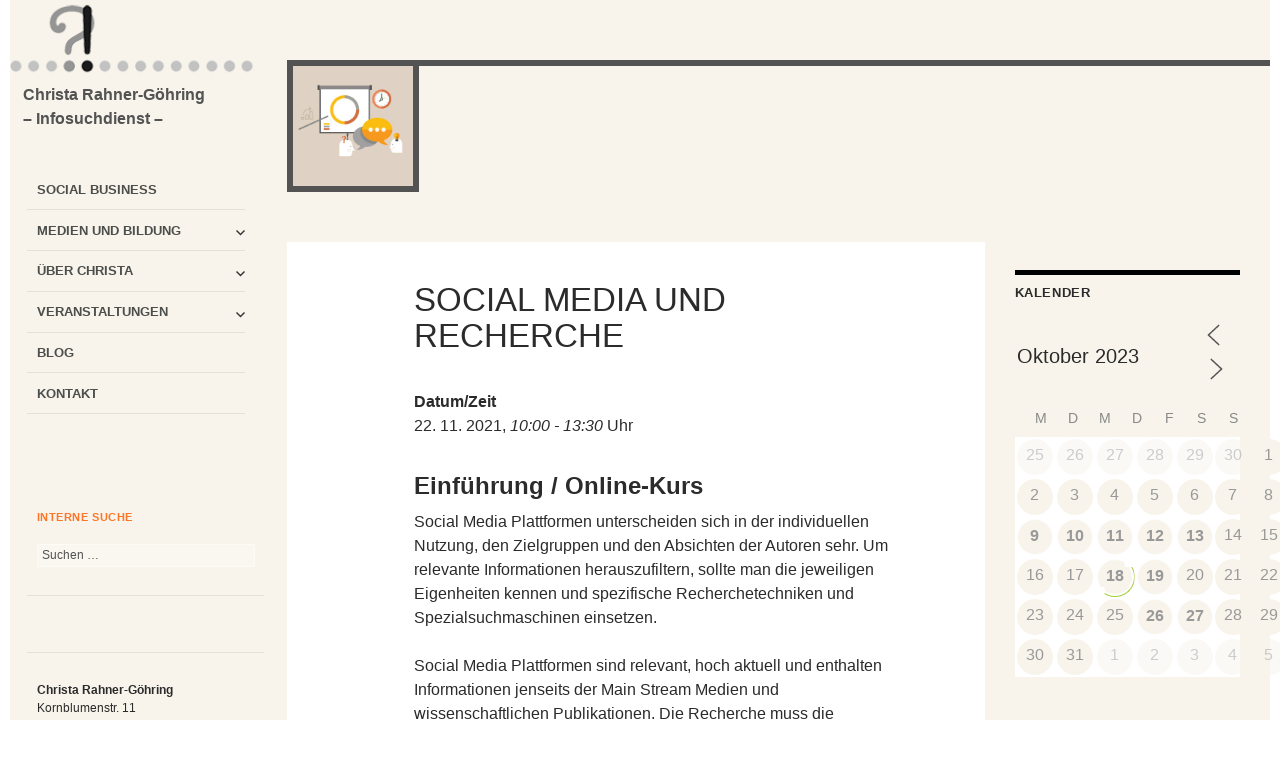

--- FILE ---
content_type: text/html; charset=UTF-8
request_url: https://www.rahner-info.de/veranstaltungen/social-media-und-recherche-4/?id=117531593&ajaxCalendar=1&mo=10&yr=2023
body_size: 17308
content:
<!DOCTYPE html>
<!--[if IE 7]>
<html class="ie ie7" lang="de" class="no-js">
<![endif]-->
<!--[if IE 8]>
<html class="ie ie8" lang="de" class="no-js">
<![endif]-->
<!--[if !(IE 7) & !(IE 8)]><!-->
<html lang="de" class="no-js">
<!--<![endif]-->
<head>
	<meta charset="UTF-8">
	<meta name="viewport" content="width=device-width">
  <meta name="referrer" content="no-referrer">
	<title>Social Media und Recherche - Einführung - Christa Rahner-Göhring</title>
	<link rel="pingback" href="https://www.rahner-info.de/xmlrpc.php">
	<!--[if lt IE 9]>
	<script src="https://www.rahner-info.de/wp-content/themes/twentyfourteen/js/html5.js"></script>
	<![endif]-->
	<script>(function(html){html.className = html.className.replace(/\bno-js\b/,'js')})(document.documentElement);</script>
<meta name='robots' content='index, follow, max-image-preview:large, max-snippet:-1, max-video-preview:-1' />
	<style>img:is([sizes="auto" i], [sizes^="auto," i]) { contain-intrinsic-size: 3000px 1500px }</style>
	
	<!-- This site is optimized with the Yoast SEO plugin v26.5 - https://yoast.com/wordpress/plugins/seo/ -->
	<meta name="description" content="Social Media und Recherche - Online-Seminar im Auftrag der Fachstelle für das öffentliche Bibliothekswesen beim Regierungspräsidium Tübingen" />
	<link rel="canonical" href="https://www.rahner-info.de/veranstaltungen/social-media-und-recherche-4/" />
	<meta property="og:locale" content="de_DE" />
	<meta property="og:type" content="article" />
	<meta property="og:title" content="Social Media und Recherche - Einführung - Christa Rahner-Göhring" />
	<meta property="og:description" content="Social Media und Recherche - Online-Seminar im Auftrag der Fachstelle für das öffentliche Bibliothekswesen beim Regierungspräsidium Tübingen" />
	<meta property="og:url" content="https://www.rahner-info.de/veranstaltungen/social-media-und-recherche-4/" />
	<meta property="og:site_name" content="Christa Rahner-Göhring" />
	<meta property="article:publisher" content="https://www.facebook.com/ChristaRahnerGoehring.Infosuchdienst/" />
	<meta property="article:modified_time" content="2021-08-20T13:58:00+00:00" />
	<meta property="og:image" content="https://www.rahner-info.de/wp-content/uploads/2016/01/header-1.jpg" />
	<meta property="og:image:width" content="1040" />
	<meta property="og:image:height" content="360" />
	<meta property="og:image:type" content="image/jpeg" />
	<meta name="twitter:card" content="summary_large_image" />
	<meta name="twitter:site" content="@rahnerinfo" />
	<meta name="twitter:label1" content="Geschätzte Lesezeit" />
	<meta name="twitter:data1" content="1 Minute" />
	<script type="application/ld+json" class="yoast-schema-graph">{"@context":"https://schema.org","@graph":[{"@type":"WebPage","@id":"https://www.rahner-info.de/veranstaltungen/social-media-und-recherche-4/","url":"https://www.rahner-info.de/veranstaltungen/social-media-und-recherche-4/","name":"Social Media und Recherche - Einführung - Christa Rahner-Göhring","isPartOf":{"@id":"https://www.rahner-info.de/#website"},"datePublished":"2021-07-28T16:55:14+00:00","dateModified":"2021-08-20T13:58:00+00:00","description":"Social Media und Recherche - Online-Seminar im Auftrag der Fachstelle für das öffentliche Bibliothekswesen beim Regierungspräsidium Tübingen","breadcrumb":{"@id":"https://www.rahner-info.de/veranstaltungen/social-media-und-recherche-4/#breadcrumb"},"inLanguage":"de","potentialAction":[{"@type":"ReadAction","target":["https://www.rahner-info.de/veranstaltungen/social-media-und-recherche-4/"]}]},{"@type":"BreadcrumbList","@id":"https://www.rahner-info.de/veranstaltungen/social-media-und-recherche-4/#breadcrumb","itemListElement":[{"@type":"ListItem","position":1,"name":"Home","item":"https://www.rahner-info.de/"},{"@type":"ListItem","position":2,"name":"Social Media und Recherche"}]},{"@type":"WebSite","@id":"https://www.rahner-info.de/#website","url":"https://www.rahner-info.de/","name":"Christa Rahner-Göhring","description":"- Infosuchdienst -","potentialAction":[{"@type":"SearchAction","target":{"@type":"EntryPoint","urlTemplate":"https://www.rahner-info.de/?s={search_term_string}"},"query-input":{"@type":"PropertyValueSpecification","valueRequired":true,"valueName":"search_term_string"}}],"inLanguage":"de"}]}</script>
	<!-- / Yoast SEO plugin. -->


<link rel="alternate" type="application/rss+xml" title="Christa Rahner-Göhring &raquo; Feed" href="https://www.rahner-info.de/feed/" />
<link rel="alternate" type="application/rss+xml" title="Christa Rahner-Göhring &raquo; Kommentar-Feed" href="https://www.rahner-info.de/comments/feed/" />
<link href="http://www.rahner-info.de/" hreflang="de-DE" rel="alternate" /><meta name="author" content="Christa Rahner-Göhring" /><link rel="copyright" href="http://www.rahner-info.de/impressum/" /><meta name="geo.region" content="DE-BW" /><link href="https://plus.google.com/u/0/113665679854442225217" rel="author" /><link rel='stylesheet' id='wp-block-library-css' href='https://www.rahner-info.de/wp-includes/css/dist/block-library/style.min.css?ver=e7c4e36be412f131dca749c9644b4041' media='all' />
<style id='wp-block-library-theme-inline-css'>
.wp-block-audio :where(figcaption){color:#555;font-size:13px;text-align:center}.is-dark-theme .wp-block-audio :where(figcaption){color:#ffffffa6}.wp-block-audio{margin:0 0 1em}.wp-block-code{border:1px solid #ccc;border-radius:4px;font-family:Menlo,Consolas,monaco,monospace;padding:.8em 1em}.wp-block-embed :where(figcaption){color:#555;font-size:13px;text-align:center}.is-dark-theme .wp-block-embed :where(figcaption){color:#ffffffa6}.wp-block-embed{margin:0 0 1em}.blocks-gallery-caption{color:#555;font-size:13px;text-align:center}.is-dark-theme .blocks-gallery-caption{color:#ffffffa6}:root :where(.wp-block-image figcaption){color:#555;font-size:13px;text-align:center}.is-dark-theme :root :where(.wp-block-image figcaption){color:#ffffffa6}.wp-block-image{margin:0 0 1em}.wp-block-pullquote{border-bottom:4px solid;border-top:4px solid;color:currentColor;margin-bottom:1.75em}.wp-block-pullquote cite,.wp-block-pullquote footer,.wp-block-pullquote__citation{color:currentColor;font-size:.8125em;font-style:normal;text-transform:uppercase}.wp-block-quote{border-left:.25em solid;margin:0 0 1.75em;padding-left:1em}.wp-block-quote cite,.wp-block-quote footer{color:currentColor;font-size:.8125em;font-style:normal;position:relative}.wp-block-quote:where(.has-text-align-right){border-left:none;border-right:.25em solid;padding-left:0;padding-right:1em}.wp-block-quote:where(.has-text-align-center){border:none;padding-left:0}.wp-block-quote.is-large,.wp-block-quote.is-style-large,.wp-block-quote:where(.is-style-plain){border:none}.wp-block-search .wp-block-search__label{font-weight:700}.wp-block-search__button{border:1px solid #ccc;padding:.375em .625em}:where(.wp-block-group.has-background){padding:1.25em 2.375em}.wp-block-separator.has-css-opacity{opacity:.4}.wp-block-separator{border:none;border-bottom:2px solid;margin-left:auto;margin-right:auto}.wp-block-separator.has-alpha-channel-opacity{opacity:1}.wp-block-separator:not(.is-style-wide):not(.is-style-dots){width:100px}.wp-block-separator.has-background:not(.is-style-dots){border-bottom:none;height:1px}.wp-block-separator.has-background:not(.is-style-wide):not(.is-style-dots){height:2px}.wp-block-table{margin:0 0 1em}.wp-block-table td,.wp-block-table th{word-break:normal}.wp-block-table :where(figcaption){color:#555;font-size:13px;text-align:center}.is-dark-theme .wp-block-table :where(figcaption){color:#ffffffa6}.wp-block-video :where(figcaption){color:#555;font-size:13px;text-align:center}.is-dark-theme .wp-block-video :where(figcaption){color:#ffffffa6}.wp-block-video{margin:0 0 1em}:root :where(.wp-block-template-part.has-background){margin-bottom:0;margin-top:0;padding:1.25em 2.375em}
</style>
<style id='classic-theme-styles-inline-css'>
/*! This file is auto-generated */
.wp-block-button__link{color:#fff;background-color:#32373c;border-radius:9999px;box-shadow:none;text-decoration:none;padding:calc(.667em + 2px) calc(1.333em + 2px);font-size:1.125em}.wp-block-file__button{background:#32373c;color:#fff;text-decoration:none}
</style>
<style id='global-styles-inline-css'>
:root{--wp--preset--aspect-ratio--square: 1;--wp--preset--aspect-ratio--4-3: 4/3;--wp--preset--aspect-ratio--3-4: 3/4;--wp--preset--aspect-ratio--3-2: 3/2;--wp--preset--aspect-ratio--2-3: 2/3;--wp--preset--aspect-ratio--16-9: 16/9;--wp--preset--aspect-ratio--9-16: 9/16;--wp--preset--color--black: #000;--wp--preset--color--cyan-bluish-gray: #abb8c3;--wp--preset--color--white: #fff;--wp--preset--color--pale-pink: #f78da7;--wp--preset--color--vivid-red: #cf2e2e;--wp--preset--color--luminous-vivid-orange: #ff6900;--wp--preset--color--luminous-vivid-amber: #fcb900;--wp--preset--color--light-green-cyan: #7bdcb5;--wp--preset--color--vivid-green-cyan: #00d084;--wp--preset--color--pale-cyan-blue: #8ed1fc;--wp--preset--color--vivid-cyan-blue: #0693e3;--wp--preset--color--vivid-purple: #9b51e0;--wp--preset--color--green: #24890d;--wp--preset--color--dark-gray: #2b2b2b;--wp--preset--color--medium-gray: #767676;--wp--preset--color--light-gray: #f5f5f5;--wp--preset--gradient--vivid-cyan-blue-to-vivid-purple: linear-gradient(135deg,rgba(6,147,227,1) 0%,rgb(155,81,224) 100%);--wp--preset--gradient--light-green-cyan-to-vivid-green-cyan: linear-gradient(135deg,rgb(122,220,180) 0%,rgb(0,208,130) 100%);--wp--preset--gradient--luminous-vivid-amber-to-luminous-vivid-orange: linear-gradient(135deg,rgba(252,185,0,1) 0%,rgba(255,105,0,1) 100%);--wp--preset--gradient--luminous-vivid-orange-to-vivid-red: linear-gradient(135deg,rgba(255,105,0,1) 0%,rgb(207,46,46) 100%);--wp--preset--gradient--very-light-gray-to-cyan-bluish-gray: linear-gradient(135deg,rgb(238,238,238) 0%,rgb(169,184,195) 100%);--wp--preset--gradient--cool-to-warm-spectrum: linear-gradient(135deg,rgb(74,234,220) 0%,rgb(151,120,209) 20%,rgb(207,42,186) 40%,rgb(238,44,130) 60%,rgb(251,105,98) 80%,rgb(254,248,76) 100%);--wp--preset--gradient--blush-light-purple: linear-gradient(135deg,rgb(255,206,236) 0%,rgb(152,150,240) 100%);--wp--preset--gradient--blush-bordeaux: linear-gradient(135deg,rgb(254,205,165) 0%,rgb(254,45,45) 50%,rgb(107,0,62) 100%);--wp--preset--gradient--luminous-dusk: linear-gradient(135deg,rgb(255,203,112) 0%,rgb(199,81,192) 50%,rgb(65,88,208) 100%);--wp--preset--gradient--pale-ocean: linear-gradient(135deg,rgb(255,245,203) 0%,rgb(182,227,212) 50%,rgb(51,167,181) 100%);--wp--preset--gradient--electric-grass: linear-gradient(135deg,rgb(202,248,128) 0%,rgb(113,206,126) 100%);--wp--preset--gradient--midnight: linear-gradient(135deg,rgb(2,3,129) 0%,rgb(40,116,252) 100%);--wp--preset--font-size--small: 13px;--wp--preset--font-size--medium: 20px;--wp--preset--font-size--large: 36px;--wp--preset--font-size--x-large: 42px;--wp--preset--spacing--20: 0.44rem;--wp--preset--spacing--30: 0.67rem;--wp--preset--spacing--40: 1rem;--wp--preset--spacing--50: 1.5rem;--wp--preset--spacing--60: 2.25rem;--wp--preset--spacing--70: 3.38rem;--wp--preset--spacing--80: 5.06rem;--wp--preset--shadow--natural: 6px 6px 9px rgba(0, 0, 0, 0.2);--wp--preset--shadow--deep: 12px 12px 50px rgba(0, 0, 0, 0.4);--wp--preset--shadow--sharp: 6px 6px 0px rgba(0, 0, 0, 0.2);--wp--preset--shadow--outlined: 6px 6px 0px -3px rgba(255, 255, 255, 1), 6px 6px rgba(0, 0, 0, 1);--wp--preset--shadow--crisp: 6px 6px 0px rgba(0, 0, 0, 1);}:where(.is-layout-flex){gap: 0.5em;}:where(.is-layout-grid){gap: 0.5em;}body .is-layout-flex{display: flex;}.is-layout-flex{flex-wrap: wrap;align-items: center;}.is-layout-flex > :is(*, div){margin: 0;}body .is-layout-grid{display: grid;}.is-layout-grid > :is(*, div){margin: 0;}:where(.wp-block-columns.is-layout-flex){gap: 2em;}:where(.wp-block-columns.is-layout-grid){gap: 2em;}:where(.wp-block-post-template.is-layout-flex){gap: 1.25em;}:where(.wp-block-post-template.is-layout-grid){gap: 1.25em;}.has-black-color{color: var(--wp--preset--color--black) !important;}.has-cyan-bluish-gray-color{color: var(--wp--preset--color--cyan-bluish-gray) !important;}.has-white-color{color: var(--wp--preset--color--white) !important;}.has-pale-pink-color{color: var(--wp--preset--color--pale-pink) !important;}.has-vivid-red-color{color: var(--wp--preset--color--vivid-red) !important;}.has-luminous-vivid-orange-color{color: var(--wp--preset--color--luminous-vivid-orange) !important;}.has-luminous-vivid-amber-color{color: var(--wp--preset--color--luminous-vivid-amber) !important;}.has-light-green-cyan-color{color: var(--wp--preset--color--light-green-cyan) !important;}.has-vivid-green-cyan-color{color: var(--wp--preset--color--vivid-green-cyan) !important;}.has-pale-cyan-blue-color{color: var(--wp--preset--color--pale-cyan-blue) !important;}.has-vivid-cyan-blue-color{color: var(--wp--preset--color--vivid-cyan-blue) !important;}.has-vivid-purple-color{color: var(--wp--preset--color--vivid-purple) !important;}.has-black-background-color{background-color: var(--wp--preset--color--black) !important;}.has-cyan-bluish-gray-background-color{background-color: var(--wp--preset--color--cyan-bluish-gray) !important;}.has-white-background-color{background-color: var(--wp--preset--color--white) !important;}.has-pale-pink-background-color{background-color: var(--wp--preset--color--pale-pink) !important;}.has-vivid-red-background-color{background-color: var(--wp--preset--color--vivid-red) !important;}.has-luminous-vivid-orange-background-color{background-color: var(--wp--preset--color--luminous-vivid-orange) !important;}.has-luminous-vivid-amber-background-color{background-color: var(--wp--preset--color--luminous-vivid-amber) !important;}.has-light-green-cyan-background-color{background-color: var(--wp--preset--color--light-green-cyan) !important;}.has-vivid-green-cyan-background-color{background-color: var(--wp--preset--color--vivid-green-cyan) !important;}.has-pale-cyan-blue-background-color{background-color: var(--wp--preset--color--pale-cyan-blue) !important;}.has-vivid-cyan-blue-background-color{background-color: var(--wp--preset--color--vivid-cyan-blue) !important;}.has-vivid-purple-background-color{background-color: var(--wp--preset--color--vivid-purple) !important;}.has-black-border-color{border-color: var(--wp--preset--color--black) !important;}.has-cyan-bluish-gray-border-color{border-color: var(--wp--preset--color--cyan-bluish-gray) !important;}.has-white-border-color{border-color: var(--wp--preset--color--white) !important;}.has-pale-pink-border-color{border-color: var(--wp--preset--color--pale-pink) !important;}.has-vivid-red-border-color{border-color: var(--wp--preset--color--vivid-red) !important;}.has-luminous-vivid-orange-border-color{border-color: var(--wp--preset--color--luminous-vivid-orange) !important;}.has-luminous-vivid-amber-border-color{border-color: var(--wp--preset--color--luminous-vivid-amber) !important;}.has-light-green-cyan-border-color{border-color: var(--wp--preset--color--light-green-cyan) !important;}.has-vivid-green-cyan-border-color{border-color: var(--wp--preset--color--vivid-green-cyan) !important;}.has-pale-cyan-blue-border-color{border-color: var(--wp--preset--color--pale-cyan-blue) !important;}.has-vivid-cyan-blue-border-color{border-color: var(--wp--preset--color--vivid-cyan-blue) !important;}.has-vivid-purple-border-color{border-color: var(--wp--preset--color--vivid-purple) !important;}.has-vivid-cyan-blue-to-vivid-purple-gradient-background{background: var(--wp--preset--gradient--vivid-cyan-blue-to-vivid-purple) !important;}.has-light-green-cyan-to-vivid-green-cyan-gradient-background{background: var(--wp--preset--gradient--light-green-cyan-to-vivid-green-cyan) !important;}.has-luminous-vivid-amber-to-luminous-vivid-orange-gradient-background{background: var(--wp--preset--gradient--luminous-vivid-amber-to-luminous-vivid-orange) !important;}.has-luminous-vivid-orange-to-vivid-red-gradient-background{background: var(--wp--preset--gradient--luminous-vivid-orange-to-vivid-red) !important;}.has-very-light-gray-to-cyan-bluish-gray-gradient-background{background: var(--wp--preset--gradient--very-light-gray-to-cyan-bluish-gray) !important;}.has-cool-to-warm-spectrum-gradient-background{background: var(--wp--preset--gradient--cool-to-warm-spectrum) !important;}.has-blush-light-purple-gradient-background{background: var(--wp--preset--gradient--blush-light-purple) !important;}.has-blush-bordeaux-gradient-background{background: var(--wp--preset--gradient--blush-bordeaux) !important;}.has-luminous-dusk-gradient-background{background: var(--wp--preset--gradient--luminous-dusk) !important;}.has-pale-ocean-gradient-background{background: var(--wp--preset--gradient--pale-ocean) !important;}.has-electric-grass-gradient-background{background: var(--wp--preset--gradient--electric-grass) !important;}.has-midnight-gradient-background{background: var(--wp--preset--gradient--midnight) !important;}.has-small-font-size{font-size: var(--wp--preset--font-size--small) !important;}.has-medium-font-size{font-size: var(--wp--preset--font-size--medium) !important;}.has-large-font-size{font-size: var(--wp--preset--font-size--large) !important;}.has-x-large-font-size{font-size: var(--wp--preset--font-size--x-large) !important;}
:where(.wp-block-post-template.is-layout-flex){gap: 1.25em;}:where(.wp-block-post-template.is-layout-grid){gap: 1.25em;}
:where(.wp-block-columns.is-layout-flex){gap: 2em;}:where(.wp-block-columns.is-layout-grid){gap: 2em;}
:root :where(.wp-block-pullquote){font-size: 1.5em;line-height: 1.6;}
</style>
<link rel='stylesheet' id='events-manager-css' href='https://www.rahner-info.de/wp-content/plugins/events-manager/includes/css/events-manager.min.css?ver=7.2.2.1' media='all' />
<link rel='stylesheet' id='social-widget-css' href='https://www.rahner-info.de/wp-content/plugins/social-media-widget/social_widget.css?ver=e7c4e36be412f131dca749c9644b4041' media='all' />
<link rel='stylesheet' id='parent-style-css' href='https://www.rahner-info.de/wp-content/themes/twentyfourteen/style.css?ver=e7c4e36be412f131dca749c9644b4041' media='all' />
<link rel='stylesheet' id='genericons-css' href='https://www.rahner-info.de/wp-content/themes/twentyfourteen/genericons/genericons.css?ver=3.0.3' media='all' />
<link rel='stylesheet' id='twentyfourteen-style-css' href='https://www.rahner-info.de/wp-content/themes/child-twentyfourteen/style.css?ver=20250715' media='all' />
<link rel='stylesheet' id='twentyfourteen-block-style-css' href='https://www.rahner-info.de/wp-content/themes/twentyfourteen/css/blocks.css?ver=20250715' media='all' />
<!--[if lt IE 9]>
<link rel='stylesheet' id='twentyfourteen-ie-css' href='https://www.rahner-info.de/wp-content/themes/twentyfourteen/css/ie.css?ver=20140711' media='all' />
<![endif]-->
<link rel='stylesheet' id='borlabs-cookie-custom-css' href='https://www.rahner-info.de/wp-content/cache/borlabs-cookie/1/borlabs-cookie-1-de.css?ver=3.3.23-36' media='all' />
<script src="https://www.rahner-info.de/wp-includes/js/jquery/jquery.min.js?ver=3.7.1" id="jquery-core-js"></script>
<script src="https://www.rahner-info.de/wp-includes/js/jquery/jquery-migrate.min.js?ver=3.4.1" id="jquery-migrate-js"></script>
<script src="https://www.rahner-info.de/wp-includes/js/jquery/ui/core.min.js?ver=1.13.3" id="jquery-ui-core-js"></script>
<script src="https://www.rahner-info.de/wp-includes/js/jquery/ui/mouse.min.js?ver=1.13.3" id="jquery-ui-mouse-js"></script>
<script src="https://www.rahner-info.de/wp-includes/js/jquery/ui/sortable.min.js?ver=1.13.3" id="jquery-ui-sortable-js"></script>
<script src="https://www.rahner-info.de/wp-includes/js/jquery/ui/datepicker.min.js?ver=1.13.3" id="jquery-ui-datepicker-js"></script>
<script id="jquery-ui-datepicker-js-after">
jQuery(function(jQuery){jQuery.datepicker.setDefaults({"closeText":"Schlie\u00dfen","currentText":"Heute","monthNames":["Januar","Februar","M\u00e4rz","April","Mai","Juni","Juli","August","September","Oktober","November","Dezember"],"monthNamesShort":["Jan.","Feb.","M\u00e4rz","Apr.","Mai","Juni","Juli","Aug.","Sep.","Okt.","Nov.","Dez."],"nextText":"Weiter","prevText":"Zur\u00fcck","dayNames":["Sonntag","Montag","Dienstag","Mittwoch","Donnerstag","Freitag","Samstag"],"dayNamesShort":["So.","Mo.","Di.","Mi.","Do.","Fr.","Sa."],"dayNamesMin":["S","M","D","M","D","F","S"],"dateFormat":"d. MM yy","firstDay":1,"isRTL":false});});
</script>
<script src="https://www.rahner-info.de/wp-includes/js/jquery/ui/resizable.min.js?ver=1.13.3" id="jquery-ui-resizable-js"></script>
<script src="https://www.rahner-info.de/wp-includes/js/jquery/ui/draggable.min.js?ver=1.13.3" id="jquery-ui-draggable-js"></script>
<script src="https://www.rahner-info.de/wp-includes/js/jquery/ui/controlgroup.min.js?ver=1.13.3" id="jquery-ui-controlgroup-js"></script>
<script src="https://www.rahner-info.de/wp-includes/js/jquery/ui/checkboxradio.min.js?ver=1.13.3" id="jquery-ui-checkboxradio-js"></script>
<script src="https://www.rahner-info.de/wp-includes/js/jquery/ui/button.min.js?ver=1.13.3" id="jquery-ui-button-js"></script>
<script src="https://www.rahner-info.de/wp-includes/js/jquery/ui/dialog.min.js?ver=1.13.3" id="jquery-ui-dialog-js"></script>
<script id="events-manager-js-extra">
var EM = {"ajaxurl":"https:\/\/www.rahner-info.de\/wp-admin\/admin-ajax.php","locationajaxurl":"https:\/\/www.rahner-info.de\/wp-admin\/admin-ajax.php?action=locations_search","firstDay":"1","locale":"de","dateFormat":"yy-mm-dd","ui_css":"https:\/\/www.rahner-info.de\/wp-content\/plugins\/events-manager\/includes\/css\/jquery-ui\/build.min.css","show24hours":"1","is_ssl":"1","autocomplete_limit":"10","calendar":{"breakpoints":{"small":560,"medium":908,"large":false}},"phone":"","datepicker":{"format":"d.m.Y","locale":"de"},"search":{"breakpoints":{"small":650,"medium":850,"full":false}},"url":"https:\/\/www.rahner-info.de\/wp-content\/plugins\/events-manager","assets":{"input.em-uploader":{"js":{"em-uploader":{"url":"https:\/\/www.rahner-info.de\/wp-content\/plugins\/events-manager\/includes\/js\/em-uploader.js?v=7.2.2.1","event":"em_uploader_ready"}}},".em-event-editor":{"js":{"event-editor":{"url":"https:\/\/www.rahner-info.de\/wp-content\/plugins\/events-manager\/includes\/js\/events-manager-event-editor.js?v=7.2.2.1","event":"em_event_editor_ready"}},"css":{"event-editor":"https:\/\/www.rahner-info.de\/wp-content\/plugins\/events-manager\/includes\/css\/events-manager-event-editor.min.css?v=7.2.2.1"}},".em-recurrence-sets, .em-timezone":{"js":{"luxon":{"url":"luxon\/luxon.js?v=7.2.2.1","event":"em_luxon_ready"}}},".em-booking-form, #em-booking-form, .em-booking-recurring, .em-event-booking-form":{"js":{"em-bookings":{"url":"https:\/\/www.rahner-info.de\/wp-content\/plugins\/events-manager\/includes\/js\/bookingsform.js?v=7.2.2.1","event":"em_booking_form_js_loaded"}}},"#em-opt-archetypes":{"js":{"archetypes":"https:\/\/www.rahner-info.de\/wp-content\/plugins\/events-manager\/includes\/js\/admin-archetype-editor.js?v=7.2.2.1","archetypes_ms":"https:\/\/www.rahner-info.de\/wp-content\/plugins\/events-manager\/includes\/js\/admin-archetypes.js?v=7.2.2.1","qs":"qs\/qs.js?v=7.2.2.1"}}},"cached":"1","google_maps_api":"AIzaSyDVMr7VdxBkJMcoeSqJJFSOB6M5HwtYnSE ","txt_search":"Suche","txt_searching":"Suche...","txt_loading":"Wird geladen\u00a0\u2026"};
</script>
<script src="https://www.rahner-info.de/wp-content/plugins/events-manager/includes/js/events-manager.js?ver=7.2.2.1" id="events-manager-js"></script>
<script src="https://www.rahner-info.de/wp-content/plugins/events-manager/includes/external/flatpickr/l10n/de.js?ver=7.2.2.1" id="em-flatpickr-localization-js"></script>
<script src="https://www.rahner-info.de/wp-content/themes/twentyfourteen/js/functions.js?ver=20230526" id="twentyfourteen-script-js" defer data-wp-strategy="defer"></script>
<script data-no-optimize="1" data-no-minify="1" data-cfasync="false" src="https://www.rahner-info.de/wp-content/cache/borlabs-cookie/1/borlabs-cookie-config-de.json.js?ver=3.3.23-39" id="borlabs-cookie-config-js"></script>
<link rel="https://api.w.org/" href="https://www.rahner-info.de/wp-json/" /><link rel="EditURI" type="application/rsd+xml" title="RSD" href="https://www.rahner-info.de/xmlrpc.php?rsd" />

<link rel='shortlink' href='https://www.rahner-info.de/?p=2528' />
<link rel="alternate" title="oEmbed (JSON)" type="application/json+oembed" href="https://www.rahner-info.de/wp-json/oembed/1.0/embed?url=https%3A%2F%2Fwww.rahner-info.de%2Fveranstaltungen%2Fsocial-media-und-recherche-4%2F" />
<link rel="alternate" title="oEmbed (XML)" type="text/xml+oembed" href="https://www.rahner-info.de/wp-json/oembed/1.0/embed?url=https%3A%2F%2Fwww.rahner-info.de%2Fveranstaltungen%2Fsocial-media-und-recherche-4%2F&#038;format=xml" />
<script type="text/javascript">
(function(url){
	if(/(?:Chrome\/26\.0\.1410\.63 Safari\/537\.31|WordfenceTestMonBot)/.test(navigator.userAgent)){ return; }
	var addEvent = function(evt, handler) {
		if (window.addEventListener) {
			document.addEventListener(evt, handler, false);
		} else if (window.attachEvent) {
			document.attachEvent('on' + evt, handler);
		}
	};
	var removeEvent = function(evt, handler) {
		if (window.removeEventListener) {
			document.removeEventListener(evt, handler, false);
		} else if (window.detachEvent) {
			document.detachEvent('on' + evt, handler);
		}
	};
	var evts = 'contextmenu dblclick drag dragend dragenter dragleave dragover dragstart drop keydown keypress keyup mousedown mousemove mouseout mouseover mouseup mousewheel scroll'.split(' ');
	var logHuman = function() {
		if (window.wfLogHumanRan) { return; }
		window.wfLogHumanRan = true;
		var wfscr = document.createElement('script');
		wfscr.type = 'text/javascript';
		wfscr.async = true;
		wfscr.src = url + '&r=' + Math.random();
		(document.getElementsByTagName('head')[0]||document.getElementsByTagName('body')[0]).appendChild(wfscr);
		for (var i = 0; i < evts.length; i++) {
			removeEvent(evts[i], logHuman);
		}
	};
	for (var i = 0; i < evts.length; i++) {
		addEvent(evts[i], logHuman);
	}
})('//www.rahner-info.de/?wordfence_lh=1&hid=7584D97EB40FC68CC8B953DDFC00EE30');
</script><link rel="icon" href="https://www.rahner-info.de/wp-content/uploads/2016/04/cropped-favicon-32x32.jpg" sizes="32x32" />
<link rel="icon" href="https://www.rahner-info.de/wp-content/uploads/2016/04/cropped-favicon-192x192.jpg" sizes="192x192" />
<link rel="apple-touch-icon" href="https://www.rahner-info.de/wp-content/uploads/2016/04/cropped-favicon-180x180.jpg" />
<meta name="msapplication-TileImage" content="https://www.rahner-info.de/wp-content/uploads/2016/04/cropped-favicon-270x270.jpg" />
</head>

<body class="wp-singular event-template-default single single-event postid-2528 custom-background wp-embed-responsive wp-theme-twentyfourteen wp-child-theme-child-twentyfourteen header-image singular">
<div id="page" class="hfeed site">
	<a class="skip-link screen-reader-text" href="#content">Zum Inhalt springen</a>
		<div id="some-sidebar" class="some-sidebar widget-area" role="complementary">
			</div><!-- #some-sidebar -->
		<header id="masthead" class="site-header site-branding" role="banner">
	<div id="site-header" class="top-header">

			<div class="logo">
		<a href="https://www.rahner-info.de/" rel="home">
			<img src="https://www.rahner-info.de/wp-content/uploads/2016/04/logo.png" width="260" height="80" alt="Christa Rahner-Göhring">
		</a>
		</div>
					<h2 class="site-title"><a href="https://www.rahner-info.de/" rel="home">Christa Rahner-Göhring				<span class="site-description">&#8211; Infosuchdienst &#8211;</span>
		</a></h2>
	</div>

		<button class="menu-toggle" aria-expanded="false"><span class="screen-reader-text">Untermenü anzeigen</span></button>

		<div class="header-main">
		<div class="all-navigation">
					<nav id="primary-navigation" class="main-navigation" role="navigation">
				<a class="screen-reader-text skip-link" href="#content">Zum Inhalt springen</a>
				<div class="menu-linkes-menue-container"><ul id="primary-menu" class="nav-menu"><li id="menu-item-42" class="menu-item menu-item-type-post_type menu-item-object-page menu-item-42"><a href="https://www.rahner-info.de/social-business/">Social Business</a></li>
<li id="menu-item-39" class="menu-item menu-item-type-post_type menu-item-object-page menu-item-has-children menu-item-39"><a href="https://www.rahner-info.de/medien-bildung/">Medien und Bildung</a>
<ul class="sub-menu">
	<li id="menu-item-612" class="menu-item menu-item-type-post_type menu-item-object-page menu-item-612"><a href="https://www.rahner-info.de/medien-bildung/workshops-fuer-seniorinnen/">Workshops für SeniorInnen</a></li>
	<li id="menu-item-422" class="menu-item menu-item-type-post_type menu-item-object-page menu-item-422"><a href="https://www.rahner-info.de/medien-bildung/workshops-und-kurse/">Workshops und Kurse</a></li>
	<li id="menu-item-257" class="menu-item menu-item-type-post_type menu-item-object-page menu-item-257"><a href="https://www.rahner-info.de/medien-bildung/referenzen/">Referenzen</a></li>
	<li id="menu-item-2801" class="menu-item menu-item-type-post_type menu-item-object-page menu-item-2801"><a href="https://www.rahner-info.de/medien-bildung/linktipps-fuer-den-sicheren-umgang-mit-digitalen-medien/">Link-Tipps</a></li>
</ul>
</li>
<li id="menu-item-38" class="menu-item menu-item-type-post_type menu-item-object-page menu-item-has-children menu-item-38"><a href="https://www.rahner-info.de/christa-rahner-goehring/">Über Christa</a>
<ul class="sub-menu">
	<li id="menu-item-427" class="menu-item menu-item-type-post_type menu-item-object-page menu-item-427"><a href="https://www.rahner-info.de/christa-rahner-goehring/erwachsenenbildung/">Erwachsenenbildung</a></li>
	<li id="menu-item-428" class="menu-item menu-item-type-post_type menu-item-object-page menu-item-428"><a href="https://www.rahner-info.de/christa-rahner-goehring/spendenprojekt/">Spendenprojekt</a></li>
</ul>
</li>
<li id="menu-item-278" class="menu-item menu-item-type-post_type menu-item-object-page menu-item-has-children menu-item-278"><a href="https://www.rahner-info.de/veranstaltungen/">Veranstaltungen</a>
<ul class="sub-menu">
	<li id="menu-item-378" class="menu-item menu-item-type-post_type menu-item-object-page menu-item-378"><a href="https://www.rahner-info.de/veranstaltungen/archiv/">Archiv</a></li>
</ul>
</li>
<li id="menu-item-261" class="menu-item menu-item-type-post_type menu-item-object-page current_page_parent menu-item-261"><a href="https://www.rahner-info.de/blog/">Blog</a></li>
<li id="menu-item-493" class="menu-item menu-item-type-post_type menu-item-object-page menu-item-493"><a href="https://www.rahner-info.de/kontakt/">Kontakt</a></li>
</ul></div>			</nav>
				<div id="info">

		<div id="info-sidebar" class="primary-sidebar widget-area" role="complementary">
		<aside id="search-2" class="widget widget_search"><h3 class="widget-title">Interne Suche</h3><form role="search" method="get" class="search-form" action="https://www.rahner-info.de/">
				<label>
					<span class="screen-reader-text">Suche nach:</span>
					<input type="search" class="search-field" placeholder="Suchen …" value="" name="s" />
				</label>
				<input type="submit" class="search-submit" value="Suchen" />
			</form></aside><aside id="text-2" class="widget widget_text">			<div class="textwidget"></div>
		</aside><aside id="text-3" class="widget widget_text">			<div class="textwidget"><p><strong>Christa Rahner-Göhring</strong><br />
Kornblumenstr. 11<br />
71336 Waiblingen<br />
Telefon 07151 28289<br />
<a href="mailto:mail@rahner-info.de">mail@rahner-info.de</a></p>
</div>
		</aside>	</div><!-- #info-sidebar -->
	</div><!-- #info -->
		</div>
		</div>

	</header><!-- #masthead -->



	<div id="main" class="site-main">
					<div class="header-boxes box-small">
				<div class="box"><img src="/wp-content/uploads/2016/04/bildung_blank.jpg" alt=""></div>
			</div>			
				
		
<div id="main-content" class="main-content">

	<div id="primary" class="content-area">
		<div id="content" class="site-content" role="main">

			
<article id="post-2528" class="post-2528 event type-event status-publish hentry event-tags-online-workshop event-tags-recherche event-categories-medien-bildung">
	<header class="entry-header"><h1 class="entry-title">Social Media und Recherche</h1></header><!-- .entry-header -->
	<div class="entry-content">
		<div class="em em-view-container" id="em-view-6" data-view="event">
	<div class="em em-item em-item-single em-event em-event-single em-event-797 " id="em-event-6" data-view-id="6">
		<p>
	<strong>Datum/Zeit</strong><br/>
	22. 11. 2021, <i>10:00 - 13:30</i> Uhr
</p>
<h2><strong>Einführung / Online-Kurs</strong></h2>
<p>Social Media Plattformen unterscheiden sich in der individuellen Nutzung, den Zielgruppen und den Absichten der Autoren sehr. Um relevante Informationen herauszufiltern, sollte man die jeweiligen Eigenheiten kennen und spezifische Recherchetechniken und Spezialsuchmaschinen einsetzen.</p>
<p>Social Media Plattformen sind relevant, hoch aktuell und enthalten Informationen jenseits der Main Stream Medien und wissenschaftlichen Publikationen. Die Recherche muss die unterschiedlichen Formen der Präsentation von Informationen genauso berücksichtigen wie deren unterschiedliche Inhalte.</p>
<p>Social Media Plattformen zeichnen sich dadurch aus, dass jede Person einen Beitrag dazu leisten kann – als Fachbeitrag, als Influencer, als Marketing-Maßnahme, als emotionale Spielwiese für Liebes- oder Hassbotschaften oder zur Verbreitung von Falschmeldungen und vieles mehr. Wer Social Media Plattformen für die Recherche nutzt, muss Informationen sehr sorgfältig bewerten, um den Wahrheitsgehalt herauszuarbeiten. Dieser Fragestellung wird sich das Seminar ebenso widmen wie der Erarbeitung von Strategien für die Recherche anhand von Beispielen und mit Hilfe von Tools.</p>
<p><strong>ANMELDUNGEN</strong><br />
Anmeldungen bitte direkt bei der <a href="https://rp.baden-wuerttemberg.de/rpt/abt2/ref23/bibliothek/fachinfo/seiten/fortbildung2/#c124327" target="_blank" rel="noopener">Fachstelle für das öffentliche Bibliothekswesen beim Regierungspräsidium Tübingen</a></p>
<p>Die Veranstaltung findet statt in Kooperation mit der <a href="https://www.medienakademie-bw.de/" target="_blank" rel="noopener">Medienakademie Baden-Württemberg e.V.</a></p>
<p><strong>WEITERE VERANSTALTUNGSANGEBOTE</strong></p>
<p>Weitere Angebote für Veranstaltungen bei verschiedenen Bildungsträgern finden Sie in meinem <a href="https://www.rahner-info.de/wp-content/uploads/2021/08/Kursprogramm-Medien-sicher-nutzen-Rahner-Info-2-2021.pdf" target="_blank" rel="noopener">Kursprogramm &#8222;Medien sicher nutzen&#8220;, Herbst 2021</a>.</p>


</p>
<br style="clear:both" />
<div style="float:right; margin:0px 0px 15px 15px;"><i>Karte nicht verfügbar</i></div>	</div>
</div>
	<div class="shariff shariff-align-flex-start shariff-widget-align-flex-start"><ul class="shariff-buttons theme-white orientation-horizontal buttonsize-small"><li class="shariff-button facebook shariff-nocustomcolor" style="background-color:#4273c8"><a href="https://www.facebook.com/sharer/sharer.php?u=https%3A%2F%2Fwww.rahner-info.de%2Fveranstaltungen%2Fsocial-media-und-recherche-4%2F" title="Bei Facebook teilen" aria-label="Bei Facebook teilen" role="button" rel="nofollow" class="shariff-link" style="; background-color:#3b5998; color:#3b5998" target="_blank"><span class="shariff-icon" style="fill:#3b5998"><svg width="32px" height="20px" xmlns="http://www.w3.org/2000/svg" viewBox="0 0 18 32"><path fill="#3b5998" d="M17.1 0.2v4.7h-2.8q-1.5 0-2.1 0.6t-0.5 1.9v3.4h5.2l-0.7 5.3h-4.5v13.6h-5.5v-13.6h-4.5v-5.3h4.5v-3.9q0-3.3 1.9-5.2t5-1.8q2.6 0 4.1 0.2z"/></svg></span><span class="shariff-text" style="color:#3b5998">teilen</span>&nbsp;</a></li><li class="shariff-button twitter shariff-nocustomcolor" style="background-color:#595959"><a href="https://twitter.com/share?url=https%3A%2F%2Fwww.rahner-info.de%2Fveranstaltungen%2Fsocial-media-und-recherche-4%2F&text=Social%20Media%20und%20Recherche" title="Bei X teilen" aria-label="Bei X teilen" role="button" rel="noopener nofollow" class="shariff-link" style="; background-color:#000; color:#000" target="_blank"><span class="shariff-icon" style="fill:#000"><svg width="32px" height="20px" xmlns="http://www.w3.org/2000/svg" viewBox="0 0 24 24"><path fill="#000" d="M14.258 10.152L23.176 0h-2.113l-7.747 8.813L7.133 0H0l9.352 13.328L0 23.973h2.113l8.176-9.309 6.531 9.309h7.133zm-2.895 3.293l-.949-1.328L2.875 1.56h3.246l6.086 8.523.945 1.328 7.91 11.078h-3.246zm0 0"/></svg></span><span class="shariff-text" style="color:#000">teilen</span>&nbsp;</a></li><li class="shariff-button xing shariff-nocustomcolor" style="background-color:#29888a"><a href="https://www.xing.com/spi/shares/new?url=https%3A%2F%2Fwww.rahner-info.de%2Fveranstaltungen%2Fsocial-media-und-recherche-4%2F" title="Bei XING teilen" aria-label="Bei XING teilen" role="button" rel="noopener nofollow" class="shariff-link" style="; background-color:#126567; color:#126567" target="_blank"><span class="shariff-icon" style="fill:#126567"><svg width="32px" height="20px" xmlns="http://www.w3.org/2000/svg" viewBox="0 0 25 32"><path fill="#126567" d="M10.7 11.9q-0.2 0.3-4.6 8.2-0.5 0.8-1.2 0.8h-4.3q-0.4 0-0.5-0.3t0-0.6l4.5-8q0 0 0 0l-2.9-5q-0.2-0.4 0-0.7 0.2-0.3 0.5-0.3h4.3q0.7 0 1.2 0.8zM25.1 0.4q0.2 0.3 0 0.7l-9.4 16.7 6 11q0.2 0.4 0 0.6-0.2 0.3-0.6 0.3h-4.3q-0.7 0-1.2-0.8l-6-11.1q0.3-0.6 9.5-16.8 0.4-0.8 1.2-0.8h4.3q0.4 0 0.5 0.3z"/></svg></span><span class="shariff-text" style="color:#126567">teilen</span>&nbsp;</a></li><li class="shariff-button linkedin shariff-nocustomcolor" style="background-color:#1488bf"><a href="https://www.linkedin.com/sharing/share-offsite/?url=https%3A%2F%2Fwww.rahner-info.de%2Fveranstaltungen%2Fsocial-media-und-recherche-4%2F" title="Bei LinkedIn teilen" aria-label="Bei LinkedIn teilen" role="button" rel="noopener nofollow" class="shariff-link" style="; background-color:#0077b5; color:#0077b5" target="_blank"><span class="shariff-icon" style="fill:#0077b5"><svg width="32px" height="20px" xmlns="http://www.w3.org/2000/svg" viewBox="0 0 27 32"><path fill="#0077b5" d="M6.2 11.2v17.7h-5.9v-17.7h5.9zM6.6 5.7q0 1.3-0.9 2.2t-2.4 0.9h0q-1.5 0-2.4-0.9t-0.9-2.2 0.9-2.2 2.4-0.9 2.4 0.9 0.9 2.2zM27.4 18.7v10.1h-5.9v-9.5q0-1.9-0.7-2.9t-2.3-1.1q-1.1 0-1.9 0.6t-1.2 1.5q-0.2 0.5-0.2 1.4v9.9h-5.9q0-7.1 0-11.6t0-5.3l0-0.9h5.9v2.6h0q0.4-0.6 0.7-1t1-0.9 1.6-0.8 2-0.3q3 0 4.9 2t1.9 6z"/></svg></span><span class="shariff-text" style="color:#0077b5">teilen</span>&nbsp;</a></li><li class="shariff-button mailto shariff-nocustomcolor" style="background-color:#a8a8a8"><a href="mailto:?body=https%3A%2F%2Fwww.rahner-info.de%2Fveranstaltungen%2Fsocial-media-und-recherche-4%2F&subject=Social%20Media%20und%20Recherche" title="Per E-Mail versenden" aria-label="Per E-Mail versenden" role="button" rel="noopener nofollow" class="shariff-link" style="; background-color:#999; color:#999"><span class="shariff-icon" style="fill:#999"><svg width="32px" height="20px" xmlns="http://www.w3.org/2000/svg" viewBox="0 0 32 32"><path fill="#999" d="M32 12.7v14.2q0 1.2-0.8 2t-2 0.9h-26.3q-1.2 0-2-0.9t-0.8-2v-14.2q0.8 0.9 1.8 1.6 6.5 4.4 8.9 6.1 1 0.8 1.6 1.2t1.7 0.9 2 0.4h0.1q0.9 0 2-0.4t1.7-0.9 1.6-1.2q3-2.2 8.9-6.1 1-0.7 1.8-1.6zM32 7.4q0 1.4-0.9 2.7t-2.2 2.2q-6.7 4.7-8.4 5.8-0.2 0.1-0.7 0.5t-1 0.7-0.9 0.6-1.1 0.5-0.9 0.2h-0.1q-0.4 0-0.9-0.2t-1.1-0.5-0.9-0.6-1-0.7-0.7-0.5q-1.6-1.1-4.7-3.2t-3.6-2.6q-1.1-0.7-2.1-2t-1-2.5q0-1.4 0.7-2.3t2.1-0.9h26.3q1.2 0 2 0.8t0.9 2z"/></svg></span><span class="shariff-text" style="color:#999">E-Mail</span>&nbsp;</a></li></ul></div>	</div><!-- .entry-content -->
</article><!-- #post-2528 -->

		</div><!-- #content -->
	</div><!-- #primary -->
	<div id="content-sidebar" class="content-sidebar widget-area" role="complementary">
	<aside id="em_calendar-2" class="widget widget_em_calendar"><h3 class="widget-title">Kalender</h3>		<div class="em em-view-container" id="em-view-117531593" data-view="calendar">
			<div class="em em-calendar preview-modal responsive-dateclick-modal size-small" data-scope="all" data-preview-tooltips-trigger="" id="em-calendar-117531593" data-view-id="117531593" data-view-type="calendar" data-month="10" data-year="2023" data-timezone="">
	<section class="em-cal-nav em-cal-nav-normal">
			<div class="month input">
					<form action="" method="get">
				<input type="month" class="em-month-picker" value="2023-10" data-month-value="Oktober 2023">
				<span class="toggle"></span>
			</form>
			</div>
			<div class="month-nav input">
		<a class="em-calnav em-calnav-prev" href="/veranstaltungen/social-media-und-recherche-4/?ajaxCalendar=1&#038;mo=9&#038;yr=2023" data-disabled="0" >
			<svg viewBox="0 0 15 15" xmlns="http://www.w3.org/2000/svg"><path d="M10 14L3 7.5L10 1" stroke="#555" stroke-linecap="square"></path></svg>
		</a>
					<a href="/veranstaltungen/social-media-und-recherche-4/?ajaxCalendar=1&#038;mo=01&#038;yr=2026" class="em-calnav-today button button-secondary size-large size-medium " >
				Heute			</a>
				<a class="em-calnav em-calnav-next" href="/veranstaltungen/social-media-und-recherche-4/?ajaxCalendar=1&#038;mo=11&#038;yr=2023" data-disabled="0" >
			<svg viewBox="0 0 15 15" xmlns="http://www.w3.org/2000/svg"><path d="M5 14L12 7.5L5 1" stroke="#555" stroke-linecap="square"></path></svg>
		</a>
	</div>
	</section><section class="em-cal-head em-cal-week-days em-cal-days size-large">
			<div class="em-cal-day em-cal-col-0">Mo.</div>
				<div class="em-cal-day em-cal-col-1">Di.</div>
				<div class="em-cal-day em-cal-col-2">Mi.</div>
				<div class="em-cal-day em-cal-col-3">Do.</div>
				<div class="em-cal-day em-cal-col-4">Fr.</div>
				<div class="em-cal-day em-cal-col-5">Sa.</div>
				<div class="em-cal-day em-cal-col-6">So.</div>
		</section>
<section class="em-cal-head em-cal-week-days em-cal-days size-small size-medium">
			<div class="em-cal-day em-cal-col-0">M</div>
				<div class="em-cal-day em-cal-col-1">D</div>
				<div class="em-cal-day em-cal-col-2">M</div>
				<div class="em-cal-day em-cal-col-3">D</div>
				<div class="em-cal-day em-cal-col-4">F</div>
				<div class="em-cal-day em-cal-col-5">S</div>
				<div class="em-cal-day em-cal-col-6">S</div>
		</section><section class="em-cal-body em-cal-days event-style-pill even-aspect">
			<div class="eventless-pre em-cal-day em-cal-col-1">
							<div class="em-cal-day-date">
					<span>25</span>
				</div>
					</div>
				<div class="eventless-pre em-cal-day em-cal-col-2">
							<div class="em-cal-day-date">
					<span>26</span>
				</div>
					</div>
				<div class="eventless-pre em-cal-day em-cal-col-3">
							<div class="em-cal-day-date">
					<span>27</span>
				</div>
					</div>
				<div class="eventless-pre em-cal-day em-cal-col-4">
							<div class="em-cal-day-date">
					<span>28</span>
				</div>
					</div>
				<div class="eventless-pre em-cal-day em-cal-col-5">
							<div class="em-cal-day-date">
					<span>29</span>
				</div>
					</div>
				<div class="eventless-pre em-cal-day em-cal-col-6">
							<div class="em-cal-day-date">
					<span>30</span>
				</div>
					</div>
				<div class="eventless em-cal-day em-cal-col-7">
							<div class="em-cal-day-date">
					<span>1</span>
				</div>
					</div>
				<div class="eventless em-cal-day em-cal-col-1">
							<div class="em-cal-day-date">
					<span>2</span>
				</div>
					</div>
				<div class="eventless em-cal-day em-cal-col-2">
							<div class="em-cal-day-date">
					<span>3</span>
				</div>
					</div>
				<div class="eventless em-cal-day em-cal-col-3">
							<div class="em-cal-day-date">
					<span>4</span>
				</div>
					</div>
				<div class="eventless em-cal-day em-cal-col-4">
							<div class="em-cal-day-date">
					<span>5</span>
				</div>
					</div>
				<div class="eventless em-cal-day em-cal-col-5">
							<div class="em-cal-day-date">
					<span>6</span>
				</div>
					</div>
				<div class="eventless em-cal-day em-cal-col-6">
							<div class="em-cal-day-date">
					<span>7</span>
				</div>
					</div>
				<div class="eventless em-cal-day em-cal-col-7">
							<div class="em-cal-day-date">
					<span>8</span>
				</div>
					</div>
				<div class="eventful eventful em-cal-day em-cal-col-1">
							<div class="em-cal-day-date colored" data-date="2023-10-09" data-timestamp="1696809600" >
					<a href="https://www.rahner-info.de/veranstaltungen/neue-medien-in-den-uebungsstunden-einsetzen-2/" title="Neue Medien in den Übungsstunden einsetzen">9</a>
									</div>
										<div class="em-cal-event" style="--event-background-color:#FFFFFF;;--event-border-color:#ccc;;--event-color:#777;" data-event-url="https://www.rahner-info.de/veranstaltungen/neue-medien-in-den-uebungsstunden-einsetzen-2/" data-event-id="944">
							<div>6:00 PM - <a href="https://www.rahner-info.de/veranstaltungen/neue-medien-in-den-uebungsstunden-einsetzen-2/">Neue Medien in den Übungsstunden einsetzen</a></div>
						</div>
											<span class="date-day-colors" data-colors="[&quot;#FFFFFF&quot;]"></span>
												
					</div>
				<div class="eventful eventful em-cal-day em-cal-col-2">
							<div class="em-cal-day-date colored" data-date="2023-10-10" data-timestamp="1696896000" >
					<a href="https://www.rahner-info.de/veranstaltungen/social-media-und-recherche-2023-3/" title="Social Media und Recherche">10</a>
									</div>
										<div class="em-cal-event" style="--event-background-color:#FFFFFF;;--event-border-color:#ccc;;--event-color:#777;" data-event-url="https://www.rahner-info.de/veranstaltungen/social-media-und-recherche-2023-3/" data-event-id="894">
							<div>9:30 AM - <a href="https://www.rahner-info.de/veranstaltungen/social-media-und-recherche-2023-3/">Social Media und Recherche</a></div>
						</div>
											<span class="date-day-colors" data-colors="[&quot;#FFFFFF&quot;]"></span>
												
					</div>
				<div class="eventful eventful em-cal-day em-cal-col-3">
							<div class="em-cal-day-date colored" data-date="2023-10-11" data-timestamp="1696982400" >
					<a href="https://www.rahner-info.de/veranstaltungen/wie-das-internet-unsere-meinungsbildung-beeinflusst-und-was-wir-dagegen-tun-koennen-2023/" title="Wie das Internet unsere Meinungsbildung beeinflusst und was wir dagegen tun können">11</a>
									</div>
										<div class="em-cal-event" style="--event-background-color:#FFFFFF;;--event-border-color:#ccc;;--event-color:#777;" data-event-url="https://www.rahner-info.de/veranstaltungen/wie-das-internet-unsere-meinungsbildung-beeinflusst-und-was-wir-dagegen-tun-koennen-2023/" data-event-id="936">
							<div>5:00 PM - <a href="https://www.rahner-info.de/veranstaltungen/wie-das-internet-unsere-meinungsbildung-beeinflusst-und-was-wir-dagegen-tun-koennen-2023/">Wie das Internet unsere Meinungsbildung beeinflusst und was wir dagegen tun können</a></div>
						</div>
											<span class="date-day-colors" data-colors="[&quot;#FFFFFF&quot;]"></span>
												
					</div>
				<div class="eventful eventful em-cal-day em-cal-col-4">
							<div class="em-cal-day-date colored" data-date="2023-10-12" data-timestamp="1697068800" >
					<a href="https://www.rahner-info.de/veranstaltungen/neue-medien-in-den-uebungsstunden-einsetzen-2023/" title="Neue Medien in den Übungsstunden einsetzen">12</a>
									</div>
										<div class="em-cal-event" style="--event-background-color:#FFFFFF;;--event-border-color:#ccc;;--event-color:#777;" data-event-url="https://www.rahner-info.de/veranstaltungen/neue-medien-in-den-uebungsstunden-einsetzen-2023/" data-event-id="929">
							<div>6:00 PM - <a href="https://www.rahner-info.de/veranstaltungen/neue-medien-in-den-uebungsstunden-einsetzen-2023/">Neue Medien in den Übungsstunden einsetzen</a></div>
						</div>
											<span class="date-day-colors" data-colors="[&quot;#FFFFFF&quot;]"></span>
												
					</div>
				<div class="eventful eventful em-cal-day em-cal-col-5">
							<div class="em-cal-day-date colored" data-date="2023-10-13" data-timestamp="1697155200" >
					<a href="https://www.rahner-info.de/veranstaltungen/internet-verbraucherorientiert-online-schulung-2/" title="Internet verbraucherorientiert &#8211; Online-Schulung">13</a>
									</div>
										<div class="em-cal-event" style="--event-background-color:#FFFFFF;;--event-border-color:#ccc;;--event-color:#777;" data-event-url="https://www.rahner-info.de/veranstaltungen/internet-verbraucherorientiert-online-schulung-2/" data-event-id="958">
							<div>1:30 PM - <a href="https://www.rahner-info.de/veranstaltungen/internet-verbraucherorientiert-online-schulung-2/">Internet verbraucherorientiert - Online-Schulung</a></div>
						</div>
											<span class="date-day-colors" data-colors="[&quot;#FFFFFF&quot;]"></span>
												
					</div>
				<div class="eventless em-cal-day em-cal-col-6">
							<div class="em-cal-day-date">
					<span>14</span>
				</div>
					</div>
				<div class="eventless em-cal-day em-cal-col-7">
							<div class="em-cal-day-date">
					<span>15</span>
				</div>
					</div>
				<div class="eventless em-cal-day em-cal-col-1">
							<div class="em-cal-day-date">
					<span>16</span>
				</div>
					</div>
				<div class="eventless em-cal-day em-cal-col-2">
							<div class="em-cal-day-date">
					<span>17</span>
				</div>
					</div>
				<div class="eventful eventful em-cal-day em-cal-col-3">
							<div class="em-cal-day-date colored" data-date="2023-10-18" data-timestamp="1697587200" >
					<a href="https://www.rahner-info.de/veranstaltungen/2023-10-18/?event_archetype=event" title="Mobile Kommunikation, Aktuelles zum Einsatz von Sozialen Netzwerken">18</a>
									</div>
										<div class="em-cal-event" style="--event-background-color:#FFFFFF;;--event-border-color:#ccc;;--event-color:#777;" data-event-url="https://www.rahner-info.de/veranstaltungen/mobile-kommunikation/" data-event-id="959">
							<div>9:30 AM - <a href="https://www.rahner-info.de/veranstaltungen/mobile-kommunikation/">Mobile Kommunikation</a></div>
						</div>
												<div class="em-cal-event" style="--event-background-color:#a8d144;;--event-border-color:#a8d144;;--event-color:#fff;" data-event-url="https://www.rahner-info.de/veranstaltungen/aktuelles-zum-einsatz-von-sozialen-netzwerken/" data-event-id="960">
							<div>7:00 PM - <a href="https://www.rahner-info.de/veranstaltungen/aktuelles-zum-einsatz-von-sozialen-netzwerken/">Aktuelles zum Einsatz von Sozialen Netzwerken</a></div>
						</div>
											<span class="date-day-colors" data-colors="[&quot;#FFFFFF&quot;,&quot;#a8d144&quot;]"></span>
												
					</div>
				<div class="eventful eventful em-cal-day em-cal-col-4">
							<div class="em-cal-day-date colored" data-date="2023-10-19" data-timestamp="1697673600" >
					<a href="https://www.rahner-info.de/veranstaltungen/wissen-und-unterhaltung-aus-dem-netz/" title="Wissen und Unterhaltung aus dem Netz">19</a>
									</div>
										<div class="em-cal-event" style="--event-background-color:#FFFFFF;;--event-border-color:#ccc;;--event-color:#777;" data-event-url="https://www.rahner-info.de/veranstaltungen/wissen-und-unterhaltung-aus-dem-netz/" data-event-id="961">
							<div>9:00 AM - <a href="https://www.rahner-info.de/veranstaltungen/wissen-und-unterhaltung-aus-dem-netz/">Wissen und Unterhaltung aus dem Netz</a></div>
						</div>
											<span class="date-day-colors" data-colors="[&quot;#FFFFFF&quot;]"></span>
												
					</div>
				<div class="eventless em-cal-day em-cal-col-5">
							<div class="em-cal-day-date">
					<span>20</span>
				</div>
					</div>
				<div class="eventless em-cal-day em-cal-col-6">
							<div class="em-cal-day-date">
					<span>21</span>
				</div>
					</div>
				<div class="eventless em-cal-day em-cal-col-7">
							<div class="em-cal-day-date">
					<span>22</span>
				</div>
					</div>
				<div class="eventless em-cal-day em-cal-col-1">
							<div class="em-cal-day-date">
					<span>23</span>
				</div>
					</div>
				<div class="eventless em-cal-day em-cal-col-2">
							<div class="em-cal-day-date">
					<span>24</span>
				</div>
					</div>
				<div class="eventless em-cal-day em-cal-col-3">
							<div class="em-cal-day-date">
					<span>25</span>
				</div>
					</div>
				<div class="eventful eventful em-cal-day em-cal-col-4">
							<div class="em-cal-day-date colored" data-date="2023-10-26" data-timestamp="1698278400" >
					<a href="https://www.rahner-info.de/veranstaltungen/wissen-und-unterhaltung-aus-dem-netz-2/" title="Wissen und Unterhaltung aus dem Netz">26</a>
									</div>
										<div class="em-cal-event" style="--event-background-color:#FFFFFF;;--event-border-color:#ccc;;--event-color:#777;" data-event-url="https://www.rahner-info.de/veranstaltungen/wissen-und-unterhaltung-aus-dem-netz-2/" data-event-id="962">
							<div>9:00 AM - <a href="https://www.rahner-info.de/veranstaltungen/wissen-und-unterhaltung-aus-dem-netz-2/">Wissen und Unterhaltung aus dem Netz</a></div>
						</div>
											<span class="date-day-colors" data-colors="[&quot;#FFFFFF&quot;]"></span>
												
					</div>
				<div class="eventful eventful em-cal-day em-cal-col-5">
							<div class="em-cal-day-date colored" data-date="2023-10-27" data-timestamp="1698364800" >
					<a href="https://www.rahner-info.de/veranstaltungen/recherche-in-sozialen-netzwerken-1-2324/" title="Recherche in Sozialen Netzwerken">27</a>
									</div>
										<div class="em-cal-event" style="--event-background-color:#FFFFFF;;--event-border-color:#ccc;;--event-color:#777;" data-event-url="https://www.rahner-info.de/veranstaltungen/recherche-in-sozialen-netzwerken-1-2324/" data-event-id="988">
							<div>9:00 AM - <a href="https://www.rahner-info.de/veranstaltungen/recherche-in-sozialen-netzwerken-1-2324/">Recherche in Sozialen Netzwerken</a></div>
						</div>
											<span class="date-day-colors" data-colors="[&quot;#FFFFFF&quot;]"></span>
												
					</div>
				<div class="eventless em-cal-day em-cal-col-6">
							<div class="em-cal-day-date">
					<span>28</span>
				</div>
					</div>
				<div class="eventless em-cal-day em-cal-col-7">
							<div class="em-cal-day-date">
					<span>29</span>
				</div>
					</div>
				<div class="eventless em-cal-day em-cal-col-1">
							<div class="em-cal-day-date">
					<span>30</span>
				</div>
					</div>
				<div class="eventless em-cal-day em-cal-col-2">
							<div class="em-cal-day-date">
					<span>31</span>
				</div>
					</div>
				<div class="eventless-post em-cal-day em-cal-col-3">
							<div class="em-cal-day-date">
					<span>1</span>
				</div>
					</div>
				<div class="eventless-post em-cal-day em-cal-col-4">
							<div class="em-cal-day-date">
					<span>2</span>
				</div>
					</div>
				<div class="eventless-post em-cal-day em-cal-col-5">
							<div class="em-cal-day-date">
					<span>3</span>
				</div>
					</div>
				<div class="eventless-post em-cal-day em-cal-col-6">
							<div class="em-cal-day-date">
					<span>4</span>
				</div>
					</div>
				<div class="eventless-post em-cal-day em-cal-col-7">
							<div class="em-cal-day-date">
					<span>5</span>
				</div>
					</div>
		</section><section class="em-cal-events-content" id="em-cal-events-content-117531593">
								<div class="em em-calendar-preview em-modal em-cal-event-content" data-event-id="944" data-parent="em-cal-events-content-117531593">
	<div class="em-modal-popup">
		<header>
			<a class="em-close-modal"></a><!-- close modal -->
			<div class="em-modal-title">
				<a href="https://www.rahner-info.de/veranstaltungen/neue-medien-in-den-uebungsstunden-einsetzen-2/">Neue Medien in den Übungsstunden einsetzen</a>			</div>
		</header>
		<div class="em-modal-content">
			<div class="em-events-list em-list">
	<div class="em-event em-item" style="--default-border:#FFFFFF;">
		<div class="em-item-image has-placeholder">
			
			
			<div class="em-item-image-placeholder">
				<div class="date">
					<span class="day">09</span>
					<span class="month">Okt.</span>
				</div>
			</div>
			
		</div>
		<div class="em-item-info">
			<div class="em-event-meta em-item-meta">
				<div class="em-item-meta-line em-event-date em-event-meta-datetime">
					<span class="em-icon-calendar em-icon"></span>
					09. 10. 2023    
				</div>
				<div class="em-item-meta-line em-event-time em-event-meta-datetime">
					<span class="em-icon-clock em-icon"></span>
					18:00 - 20:30
				</div>
				
				
				
				
				<div class="em-item-meta-line em-item-taxonomy em-event-categories">
					<span class="em-icon-tag em-icon"></span>
						<ul class="event-categories">
					<li><a href="https://www.rahner-info.de/veranstaltungen/kategorien/medien-bildung/">Medien &amp; Bildung</a></li>
			</ul>
	
				</div>
				
				
			</div>
			<div class="em-item-desc">
				Neue Medien in den Übungsstunden einsetzen - Musik mal anders nutzen - Kurs für ehrenamtliche KursleiterInnen, DRK Hessen, Oktober 2023
			</div>
			<div class="em-item-actions input">
				<a class="em-item-read-more button" href="https://www.rahner-info.de/veranstaltungen/neue-medien-in-den-uebungsstunden-einsetzen-2/">More Info</a>
				
			</div>
		</div>
	</div>
</div>		</div><!-- content -->
	
	</div><!-- modal -->
</div>					<div class="em em-calendar-preview em-modal em-cal-event-content" data-event-id="894" data-parent="em-cal-events-content-117531593">
	<div class="em-modal-popup">
		<header>
			<a class="em-close-modal"></a><!-- close modal -->
			<div class="em-modal-title">
				<a href="https://www.rahner-info.de/veranstaltungen/social-media-und-recherche-2023-3/">Social Media und Recherche</a>			</div>
		</header>
		<div class="em-modal-content">
			<div class="em-events-list em-list">
	<div class="em-event em-item" style="--default-border:#FFFFFF;">
		<div class="em-item-image has-placeholder">
			
			
			<div class="em-item-image-placeholder">
				<div class="date">
					<span class="day">10</span>
					<span class="month">Okt.</span>
				</div>
			</div>
			
		</div>
		<div class="em-item-info">
			<div class="em-event-meta em-item-meta">
				<div class="em-item-meta-line em-event-date em-event-meta-datetime">
					<span class="em-icon-calendar em-icon"></span>
					10. 10. 2023    
				</div>
				<div class="em-item-meta-line em-event-time em-event-meta-datetime">
					<span class="em-icon-clock em-icon"></span>
					9:30 - 13:00
				</div>
				
				
				
				
				<div class="em-item-meta-line em-item-taxonomy em-event-categories">
					<span class="em-icon-tag em-icon"></span>
						<ul class="event-categories">
					<li><a href="https://www.rahner-info.de/veranstaltungen/kategorien/medien-bildung/">Medien &amp; Bildung</a></li>
			</ul>
	
				</div>
				
				
			</div>
			<div class="em-item-desc">
				Social Media und Recherche - Online-Seminar bei der Deutschen Gesellschaft für Information und Wissen (DGI) e.V., Frankfurt.
			</div>
			<div class="em-item-actions input">
				<a class="em-item-read-more button" href="https://www.rahner-info.de/veranstaltungen/social-media-und-recherche-2023-3/">More Info</a>
				
			</div>
		</div>
	</div>
</div>		</div><!-- content -->
	
	</div><!-- modal -->
</div>					<div class="em em-calendar-preview em-modal em-cal-event-content" data-event-id="936" data-parent="em-cal-events-content-117531593">
	<div class="em-modal-popup">
		<header>
			<a class="em-close-modal"></a><!-- close modal -->
			<div class="em-modal-title">
				<a href="https://www.rahner-info.de/veranstaltungen/wie-das-internet-unsere-meinungsbildung-beeinflusst-und-was-wir-dagegen-tun-koennen-2023/">Wie das Internet unsere Meinungsbildung beeinflusst und was wir dagegen tun können</a>			</div>
		</header>
		<div class="em-modal-content">
			<div class="em-events-list em-list">
	<div class="em-event em-item" style="--default-border:#FFFFFF;">
		<div class="em-item-image has-placeholder">
			
			
			<div class="em-item-image-placeholder">
				<div class="date">
					<span class="day">11</span>
					<span class="month">Okt.</span>
				</div>
			</div>
			
		</div>
		<div class="em-item-info">
			<div class="em-event-meta em-item-meta">
				<div class="em-item-meta-line em-event-date em-event-meta-datetime">
					<span class="em-icon-calendar em-icon"></span>
					11. 10. 2023    
				</div>
				<div class="em-item-meta-line em-event-time em-event-meta-datetime">
					<span class="em-icon-clock em-icon"></span>
					17:00 - 18:30
				</div>
				
				
				
				
				<div class="em-item-meta-line em-item-taxonomy em-event-categories">
					<span class="em-icon-tag em-icon"></span>
						<ul class="event-categories">
					<li><a href="https://www.rahner-info.de/veranstaltungen/kategorien/medien-bildung/">Medien &amp; Bildung</a></li>
			</ul>
	
				</div>
				
				
			</div>
			<div class="em-item-desc">
				Wie das Internet die Meinungsbildung beeinflusst und was wir dagegen tun können. Online-Workshop beim Netzwerk SII Baden-Württemberg, 11.10.2023

			</div>
			<div class="em-item-actions input">
				<a class="em-item-read-more button" href="https://www.rahner-info.de/veranstaltungen/wie-das-internet-unsere-meinungsbildung-beeinflusst-und-was-wir-dagegen-tun-koennen-2023/">More Info</a>
				
			</div>
		</div>
	</div>
</div>		</div><!-- content -->
	
	</div><!-- modal -->
</div>					<div class="em em-calendar-preview em-modal em-cal-event-content" data-event-id="929" data-parent="em-cal-events-content-117531593">
	<div class="em-modal-popup">
		<header>
			<a class="em-close-modal"></a><!-- close modal -->
			<div class="em-modal-title">
				<a href="https://www.rahner-info.de/veranstaltungen/neue-medien-in-den-uebungsstunden-einsetzen-2023/">Neue Medien in den Übungsstunden einsetzen</a>			</div>
		</header>
		<div class="em-modal-content">
			<div class="em-events-list em-list">
	<div class="em-event em-item" style="--default-border:#FFFFFF;">
		<div class="em-item-image has-placeholder">
			
			
			<div class="em-item-image-placeholder">
				<div class="date">
					<span class="day">12</span>
					<span class="month">Okt.</span>
				</div>
			</div>
			
		</div>
		<div class="em-item-info">
			<div class="em-event-meta em-item-meta">
				<div class="em-item-meta-line em-event-date em-event-meta-datetime">
					<span class="em-icon-calendar em-icon"></span>
					12. 10. 2023    
				</div>
				<div class="em-item-meta-line em-event-time em-event-meta-datetime">
					<span class="em-icon-clock em-icon"></span>
					18:00 - 20:30
				</div>
				
				
				
				
				<div class="em-item-meta-line em-item-taxonomy em-event-categories">
					<span class="em-icon-tag em-icon"></span>
						<ul class="event-categories">
					<li><a href="https://www.rahner-info.de/veranstaltungen/kategorien/medien-bildung/">Medien &amp; Bildung</a></li>
			</ul>
	
				</div>
				
				
			</div>
			<div class="em-item-desc">
				Neue Medien in den Übungsstunden einsetzen - Musik mal anders nutzen - Kurs für ehrenamtliche KursleiterInnen, DRK Hessen, Oktober 2023
			</div>
			<div class="em-item-actions input">
				<a class="em-item-read-more button" href="https://www.rahner-info.de/veranstaltungen/neue-medien-in-den-uebungsstunden-einsetzen-2023/">More Info</a>
				
			</div>
		</div>
	</div>
</div>		</div><!-- content -->
	
	</div><!-- modal -->
</div>					<div class="em em-calendar-preview em-modal em-cal-event-content" data-event-id="958" data-parent="em-cal-events-content-117531593">
	<div class="em-modal-popup">
		<header>
			<a class="em-close-modal"></a><!-- close modal -->
			<div class="em-modal-title">
				<a href="https://www.rahner-info.de/veranstaltungen/internet-verbraucherorientiert-online-schulung-2/">Internet verbraucherorientiert - Online-Schulung</a>			</div>
		</header>
		<div class="em-modal-content">
			<div class="em-events-list em-list">
	<div class="em-event em-item" style="--default-border:#FFFFFF;">
		<div class="em-item-image has-placeholder">
			
			
			<div class="em-item-image-placeholder">
				<div class="date">
					<span class="day">13</span>
					<span class="month">Okt.</span>
				</div>
			</div>
			
		</div>
		<div class="em-item-info">
			<div class="em-event-meta em-item-meta">
				<div class="em-item-meta-line em-event-date em-event-meta-datetime">
					<span class="em-icon-calendar em-icon"></span>
					13. 10. 2023    
				</div>
				<div class="em-item-meta-line em-event-time em-event-meta-datetime">
					<span class="em-icon-clock em-icon"></span>
					13:30 - 17:00
				</div>
				
				
				
				
				<div class="em-item-meta-line em-item-taxonomy em-event-categories">
					<span class="em-icon-tag em-icon"></span>
						<ul class="event-categories">
					<li><a href="https://www.rahner-info.de/veranstaltungen/kategorien/medien-bildung/">Medien &amp; Bildung</a></li>
			</ul>
	
				</div>
				
				
			</div>
			<div class="em-item-desc">
				Internet verbraucherorientiert - Online-Kurs für TrainerInnen von Seniorenkursen und Computerarbeitskreisen bei der Ev. Kirche in Kassel, Oktober 2023
			</div>
			<div class="em-item-actions input">
				<a class="em-item-read-more button" href="https://www.rahner-info.de/veranstaltungen/internet-verbraucherorientiert-online-schulung-2/">More Info</a>
				
			</div>
		</div>
	</div>
</div>		</div><!-- content -->
	
	</div><!-- modal -->
</div>					<div class="em em-calendar-preview em-modal em-cal-event-content" data-event-id="959" data-parent="em-cal-events-content-117531593">
	<div class="em-modal-popup">
		<header>
			<a class="em-close-modal"></a><!-- close modal -->
			<div class="em-modal-title">
				<a href="https://www.rahner-info.de/veranstaltungen/mobile-kommunikation/">Mobile Kommunikation</a>			</div>
		</header>
		<div class="em-modal-content">
			<div class="em-events-list em-list">
	<div class="em-event em-item" style="--default-border:#FFFFFF;">
		<div class="em-item-image has-placeholder">
			
			
			<div class="em-item-image-placeholder">
				<div class="date">
					<span class="day">18</span>
					<span class="month">Okt.</span>
				</div>
			</div>
			
		</div>
		<div class="em-item-info">
			<div class="em-event-meta em-item-meta">
				<div class="em-item-meta-line em-event-date em-event-meta-datetime">
					<span class="em-icon-calendar em-icon"></span>
					18. 10. 2023    
				</div>
				<div class="em-item-meta-line em-event-time em-event-meta-datetime">
					<span class="em-icon-clock em-icon"></span>
					9:30 - 11:30
				</div>
				
				
				
				
				<div class="em-item-meta-line em-item-taxonomy em-event-categories">
					<span class="em-icon-tag em-icon"></span>
						<ul class="event-categories">
					<li><a href="https://www.rahner-info.de/veranstaltungen/kategorien/medien-bildung/">Medien &amp; Bildung</a></li>
			</ul>
	
				</div>
				
				
			</div>
			<div class="em-item-desc">
				Mobile Kommunikation - Messenger und Soziale Netzwerke. Online-Vortrag für Senior*innen im Rahmen des Senioren-Medienmentor*innen-Programms.
			</div>
			<div class="em-item-actions input">
				<a class="em-item-read-more button" href="https://www.rahner-info.de/veranstaltungen/mobile-kommunikation/">More Info</a>
				
			</div>
		</div>
	</div>
</div>		</div><!-- content -->
	
	</div><!-- modal -->
</div>					<div class="em em-calendar-preview em-modal em-cal-event-content" data-event-id="960" data-parent="em-cal-events-content-117531593">
	<div class="em-modal-popup">
		<header>
			<a class="em-close-modal"></a><!-- close modal -->
			<div class="em-modal-title">
				<a href="https://www.rahner-info.de/veranstaltungen/aktuelles-zum-einsatz-von-sozialen-netzwerken/">Aktuelles zum Einsatz von Sozialen Netzwerken</a>			</div>
		</header>
		<div class="em-modal-content">
			<div class="em-events-list em-list">
	<div class="em-event em-item" style="--default-border:#a8d144;">
		<div class="em-item-image has-placeholder">
			
			
			<div class="em-item-image-placeholder">
				<div class="date">
					<span class="day">18</span>
					<span class="month">Okt.</span>
				</div>
			</div>
			
		</div>
		<div class="em-item-info">
			<div class="em-event-meta em-item-meta">
				<div class="em-item-meta-line em-event-date em-event-meta-datetime">
					<span class="em-icon-calendar em-icon"></span>
					18. 10. 2023    
				</div>
				<div class="em-item-meta-line em-event-time em-event-meta-datetime">
					<span class="em-icon-clock em-icon"></span>
					19:00 - 21:00
				</div>
				
				
				
				
				<div class="em-item-meta-line em-item-taxonomy em-event-categories">
					<span class="em-icon-tag em-icon"></span>
						<ul class="event-categories">
					<li><a href="https://www.rahner-info.de/veranstaltungen/kategorien/social-business/">Social &amp; Business</a></li>
			</ul>
	
				</div>
				
				
			</div>
			<div class="em-item-desc">
				Aktuelles zum Einsatz von Sozialen Netzwerken. Online-Workshop der webgrrls-bw.de am 18.10.2023 ab 19:00 Uhr, Teilnahme kostenfrei
			</div>
			<div class="em-item-actions input">
				<a class="em-item-read-more button" href="https://www.rahner-info.de/veranstaltungen/aktuelles-zum-einsatz-von-sozialen-netzwerken/">More Info</a>
				
			</div>
		</div>
	</div>
</div>		</div><!-- content -->
	
	</div><!-- modal -->
</div>					<div class="em em-calendar-preview em-modal em-cal-event-content" data-event-id="961" data-parent="em-cal-events-content-117531593">
	<div class="em-modal-popup">
		<header>
			<a class="em-close-modal"></a><!-- close modal -->
			<div class="em-modal-title">
				<a href="https://www.rahner-info.de/veranstaltungen/wissen-und-unterhaltung-aus-dem-netz/">Wissen und Unterhaltung aus dem Netz</a>			</div>
		</header>
		<div class="em-modal-content">
			<div class="em-events-list em-list">
	<div class="em-event em-item" style="--default-border:#FFFFFF;">
		<div class="em-item-image has-placeholder">
			
			
			<div class="em-item-image-placeholder">
				<div class="date">
					<span class="day">19</span>
					<span class="month">Okt.</span>
				</div>
			</div>
			
		</div>
		<div class="em-item-info">
			<div class="em-event-meta em-item-meta">
				<div class="em-item-meta-line em-event-date em-event-meta-datetime">
					<span class="em-icon-calendar em-icon"></span>
					19. 10. 2023    
				</div>
				<div class="em-item-meta-line em-event-time em-event-meta-datetime">
					<span class="em-icon-clock em-icon"></span>
					9:00 - 12:30
				</div>
				
				
				
				
				<div class="em-item-meta-line em-item-taxonomy em-event-categories">
					<span class="em-icon-tag em-icon"></span>
						<ul class="event-categories">
					<li><a href="https://www.rahner-info.de/veranstaltungen/kategorien/medien-bildung/">Medien &amp; Bildung</a></li>
			</ul>
	
				</div>
				
				
			</div>
			<div class="em-item-desc">
				Wissen und Unterhaltung aus dem Netz - Online-Kurs an der Volkshochschule Stuttgart, Frauenakademie, im Herbst 2023, fünf Termine
			</div>
			<div class="em-item-actions input">
				<a class="em-item-read-more button" href="https://www.rahner-info.de/veranstaltungen/wissen-und-unterhaltung-aus-dem-netz/">More Info</a>
				
			</div>
		</div>
	</div>
</div>		</div><!-- content -->
	
	</div><!-- modal -->
</div>					<div class="em em-calendar-preview em-modal em-cal-event-content" data-event-id="962" data-parent="em-cal-events-content-117531593">
	<div class="em-modal-popup">
		<header>
			<a class="em-close-modal"></a><!-- close modal -->
			<div class="em-modal-title">
				<a href="https://www.rahner-info.de/veranstaltungen/wissen-und-unterhaltung-aus-dem-netz-2/">Wissen und Unterhaltung aus dem Netz</a>			</div>
		</header>
		<div class="em-modal-content">
			<div class="em-events-list em-list">
	<div class="em-event em-item" style="--default-border:#FFFFFF;">
		<div class="em-item-image has-placeholder">
			
			
			<div class="em-item-image-placeholder">
				<div class="date">
					<span class="day">26</span>
					<span class="month">Okt.</span>
				</div>
			</div>
			
		</div>
		<div class="em-item-info">
			<div class="em-event-meta em-item-meta">
				<div class="em-item-meta-line em-event-date em-event-meta-datetime">
					<span class="em-icon-calendar em-icon"></span>
					26. 10. 2023    
				</div>
				<div class="em-item-meta-line em-event-time em-event-meta-datetime">
					<span class="em-icon-clock em-icon"></span>
					9:00 - 12:30
				</div>
				
				
				
				
				<div class="em-item-meta-line em-item-taxonomy em-event-categories">
					<span class="em-icon-tag em-icon"></span>
						<ul class="event-categories">
					<li><a href="https://www.rahner-info.de/veranstaltungen/kategorien/medien-bildung/">Medien &amp; Bildung</a></li>
			</ul>
	
				</div>
				
				
			</div>
			<div class="em-item-desc">
				Wissen und Unterhaltung aus dem Netz - Online-Kurs an der Volkshochschule Stuttgart, Frauenakademie, im Herbst 2023, fünf Termine
			</div>
			<div class="em-item-actions input">
				<a class="em-item-read-more button" href="https://www.rahner-info.de/veranstaltungen/wissen-und-unterhaltung-aus-dem-netz-2/">More Info</a>
				
			</div>
		</div>
	</div>
</div>		</div><!-- content -->
	
	</div><!-- modal -->
</div>					<div class="em em-calendar-preview em-modal em-cal-event-content" data-event-id="988" data-parent="em-cal-events-content-117531593">
	<div class="em-modal-popup">
		<header>
			<a class="em-close-modal"></a><!-- close modal -->
			<div class="em-modal-title">
				<a href="https://www.rahner-info.de/veranstaltungen/recherche-in-sozialen-netzwerken-1-2324/">Recherche in Sozialen Netzwerken</a>			</div>
		</header>
		<div class="em-modal-content">
			<div class="em-events-list em-list">
	<div class="em-event em-item" style="--default-border:#FFFFFF;">
		<div class="em-item-image has-placeholder">
			
			
			<div class="em-item-image-placeholder">
				<div class="date">
					<span class="day">27</span>
					<span class="month">Okt.</span>
				</div>
			</div>
			
		</div>
		<div class="em-item-info">
			<div class="em-event-meta em-item-meta">
				<div class="em-item-meta-line em-event-date em-event-meta-datetime">
					<span class="em-icon-calendar em-icon"></span>
					27. 10. 2023    
				</div>
				<div class="em-item-meta-line em-event-time em-event-meta-datetime">
					<span class="em-icon-clock em-icon"></span>
					9:00 - 12:30
				</div>
				
				
				
				
				<div class="em-item-meta-line em-item-taxonomy em-event-categories">
					<span class="em-icon-tag em-icon"></span>
						<ul class="event-categories">
					<li><a href="https://www.rahner-info.de/veranstaltungen/kategorien/medien-bildung/">Medien &amp; Bildung</a></li>
			</ul>
	
				</div>
				
				
			</div>
			<div class="em-item-desc">
				Recherche in sozialen Netzwerken. Seminar an der TH Köln im Fachbereich Informatik und Ingenieurwissenschaften, Master Digital Sciences, WS 23/24
			</div>
			<div class="em-item-actions input">
				<a class="em-item-read-more button" href="https://www.rahner-info.de/veranstaltungen/recherche-in-sozialen-netzwerken-1-2324/">More Info</a>
				
			</div>
		</div>
	</div>
</div>		</div><!-- content -->
	
	</div><!-- modal -->
</div>																																																				<div class="em em-calendar-preview em-modal em-cal-date-content" data-calendar-date="1696809600" data-parent="em-cal-events-content-117531593">
	<div class="em-modal-popup">
		<header>
			<a class="em-close-modal"></a><!-- close modal -->
			<div class="em-modal-title">
				Veranstaltungen am 09. 10. 2023			</div>
		</header>
		<div class="em-modal-content em em-calendar-preview em-list-widget em-events-widget">
							<div class="em-item em-event" style="--default-border:#FFFFFF;">
	<div class="em-item-image has-placeholder" style="max-width:150px">
		
		
		<div class="em-item-image-placeholder">
			<div class="date">
				<span class="day">09</span>
				<span class="month">Okt.</span>
			</div>
		</div>
		
	</div>
	<div class="em-item-info">
		<div class="em-item-name"><a href="https://www.rahner-info.de/veranstaltungen/neue-medien-in-den-uebungsstunden-einsetzen-2/">Neue Medien in den Übungsstunden einsetzen</a></div>
		<div class="em-item-meta">
			<div class="em-item-meta-line em-event-date em-event-meta-datetime">
				<span class="em-icon em-icon-calendar"></span>
				<span>9 Okt. 23</span>
			</div>
			<div class="em-item-meta-line em-event-location em-event-meta-location">
				<span class="em-icon em-icon-location"></span>
				<span></span>
			</div>
		</div>
	</div>
</div>					</div><!-- content -->
			</div><!-- modal -->
</div>								<div class="em em-calendar-preview em-modal em-cal-date-content" data-calendar-date="1696896000" data-parent="em-cal-events-content-117531593">
	<div class="em-modal-popup">
		<header>
			<a class="em-close-modal"></a><!-- close modal -->
			<div class="em-modal-title">
				Veranstaltungen am 10. 10. 2023			</div>
		</header>
		<div class="em-modal-content em em-calendar-preview em-list-widget em-events-widget">
							<div class="em-item em-event" style="--default-border:#FFFFFF;">
	<div class="em-item-image has-placeholder" style="max-width:150px">
		
		
		<div class="em-item-image-placeholder">
			<div class="date">
				<span class="day">10</span>
				<span class="month">Okt.</span>
			</div>
		</div>
		
	</div>
	<div class="em-item-info">
		<div class="em-item-name"><a href="https://www.rahner-info.de/veranstaltungen/social-media-und-recherche-2023-3/">Social Media und Recherche</a></div>
		<div class="em-item-meta">
			<div class="em-item-meta-line em-event-date em-event-meta-datetime">
				<span class="em-icon em-icon-calendar"></span>
				<span>10 Okt. 23</span>
			</div>
			<div class="em-item-meta-line em-event-location em-event-meta-location">
				<span class="em-icon em-icon-location"></span>
				<span></span>
			</div>
		</div>
	</div>
</div>					</div><!-- content -->
			</div><!-- modal -->
</div>								<div class="em em-calendar-preview em-modal em-cal-date-content" data-calendar-date="1696982400" data-parent="em-cal-events-content-117531593">
	<div class="em-modal-popup">
		<header>
			<a class="em-close-modal"></a><!-- close modal -->
			<div class="em-modal-title">
				Veranstaltungen am 11. 10. 2023			</div>
		</header>
		<div class="em-modal-content em em-calendar-preview em-list-widget em-events-widget">
							<div class="em-item em-event" style="--default-border:#FFFFFF;">
	<div class="em-item-image has-placeholder" style="max-width:150px">
		
		
		<div class="em-item-image-placeholder">
			<div class="date">
				<span class="day">11</span>
				<span class="month">Okt.</span>
			</div>
		</div>
		
	</div>
	<div class="em-item-info">
		<div class="em-item-name"><a href="https://www.rahner-info.de/veranstaltungen/wie-das-internet-unsere-meinungsbildung-beeinflusst-und-was-wir-dagegen-tun-koennen-2023/">Wie das Internet unsere Meinungsbildung beeinflusst und was wir dagegen tun können</a></div>
		<div class="em-item-meta">
			<div class="em-item-meta-line em-event-date em-event-meta-datetime">
				<span class="em-icon em-icon-calendar"></span>
				<span>11 Okt. 23</span>
			</div>
			<div class="em-item-meta-line em-event-location em-event-meta-location">
				<span class="em-icon em-icon-location"></span>
				<span></span>
			</div>
		</div>
	</div>
</div>					</div><!-- content -->
			</div><!-- modal -->
</div>								<div class="em em-calendar-preview em-modal em-cal-date-content" data-calendar-date="1697068800" data-parent="em-cal-events-content-117531593">
	<div class="em-modal-popup">
		<header>
			<a class="em-close-modal"></a><!-- close modal -->
			<div class="em-modal-title">
				Veranstaltungen am 12. 10. 2023			</div>
		</header>
		<div class="em-modal-content em em-calendar-preview em-list-widget em-events-widget">
							<div class="em-item em-event" style="--default-border:#FFFFFF;">
	<div class="em-item-image has-placeholder" style="max-width:150px">
		
		
		<div class="em-item-image-placeholder">
			<div class="date">
				<span class="day">12</span>
				<span class="month">Okt.</span>
			</div>
		</div>
		
	</div>
	<div class="em-item-info">
		<div class="em-item-name"><a href="https://www.rahner-info.de/veranstaltungen/neue-medien-in-den-uebungsstunden-einsetzen-2023/">Neue Medien in den Übungsstunden einsetzen</a></div>
		<div class="em-item-meta">
			<div class="em-item-meta-line em-event-date em-event-meta-datetime">
				<span class="em-icon em-icon-calendar"></span>
				<span>12 Okt. 23</span>
			</div>
			<div class="em-item-meta-line em-event-location em-event-meta-location">
				<span class="em-icon em-icon-location"></span>
				<span></span>
			</div>
		</div>
	</div>
</div>					</div><!-- content -->
			</div><!-- modal -->
</div>								<div class="em em-calendar-preview em-modal em-cal-date-content" data-calendar-date="1697155200" data-parent="em-cal-events-content-117531593">
	<div class="em-modal-popup">
		<header>
			<a class="em-close-modal"></a><!-- close modal -->
			<div class="em-modal-title">
				Veranstaltungen am 13. 10. 2023			</div>
		</header>
		<div class="em-modal-content em em-calendar-preview em-list-widget em-events-widget">
							<div class="em-item em-event" style="--default-border:#FFFFFF;">
	<div class="em-item-image has-placeholder" style="max-width:150px">
		
		
		<div class="em-item-image-placeholder">
			<div class="date">
				<span class="day">13</span>
				<span class="month">Okt.</span>
			</div>
		</div>
		
	</div>
	<div class="em-item-info">
		<div class="em-item-name"><a href="https://www.rahner-info.de/veranstaltungen/internet-verbraucherorientiert-online-schulung-2/">Internet verbraucherorientiert - Online-Schulung</a></div>
		<div class="em-item-meta">
			<div class="em-item-meta-line em-event-date em-event-meta-datetime">
				<span class="em-icon em-icon-calendar"></span>
				<span>13 Okt. 23</span>
			</div>
			<div class="em-item-meta-line em-event-location em-event-meta-location">
				<span class="em-icon em-icon-location"></span>
				<span></span>
			</div>
		</div>
	</div>
</div>					</div><!-- content -->
			</div><!-- modal -->
</div>																				<div class="em em-calendar-preview em-modal em-cal-date-content" data-calendar-date="1697587200" data-parent="em-cal-events-content-117531593">
	<div class="em-modal-popup">
		<header>
			<a class="em-close-modal"></a><!-- close modal -->
			<div class="em-modal-title">
				Veranstaltungen am 18. 10. 2023			</div>
		</header>
		<div class="em-modal-content em em-calendar-preview em-list-widget em-events-widget">
							<div class="em-item em-event" style="--default-border:#FFFFFF;">
	<div class="em-item-image has-placeholder" style="max-width:150px">
		
		
		<div class="em-item-image-placeholder">
			<div class="date">
				<span class="day">18</span>
				<span class="month">Okt.</span>
			</div>
		</div>
		
	</div>
	<div class="em-item-info">
		<div class="em-item-name"><a href="https://www.rahner-info.de/veranstaltungen/mobile-kommunikation/">Mobile Kommunikation</a></div>
		<div class="em-item-meta">
			<div class="em-item-meta-line em-event-date em-event-meta-datetime">
				<span class="em-icon em-icon-calendar"></span>
				<span>18 Okt. 23</span>
			</div>
			<div class="em-item-meta-line em-event-location em-event-meta-location">
				<span class="em-icon em-icon-location"></span>
				<span></span>
			</div>
		</div>
	</div>
</div>							<div class="em-item em-event" style="--default-border:#a8d144;">
	<div class="em-item-image has-placeholder" style="max-width:150px">
		
		
		<div class="em-item-image-placeholder">
			<div class="date">
				<span class="day">18</span>
				<span class="month">Okt.</span>
			</div>
		</div>
		
	</div>
	<div class="em-item-info">
		<div class="em-item-name"><a href="https://www.rahner-info.de/veranstaltungen/aktuelles-zum-einsatz-von-sozialen-netzwerken/">Aktuelles zum Einsatz von Sozialen Netzwerken</a></div>
		<div class="em-item-meta">
			<div class="em-item-meta-line em-event-date em-event-meta-datetime">
				<span class="em-icon em-icon-calendar"></span>
				<span>18 Okt. 23</span>
			</div>
			<div class="em-item-meta-line em-event-location em-event-meta-location">
				<span class="em-icon em-icon-location"></span>
				<span></span>
			</div>
		</div>
	</div>
</div>					</div><!-- content -->
			</div><!-- modal -->
</div>								<div class="em em-calendar-preview em-modal em-cal-date-content" data-calendar-date="1697673600" data-parent="em-cal-events-content-117531593">
	<div class="em-modal-popup">
		<header>
			<a class="em-close-modal"></a><!-- close modal -->
			<div class="em-modal-title">
				Veranstaltungen am 19. 10. 2023			</div>
		</header>
		<div class="em-modal-content em em-calendar-preview em-list-widget em-events-widget">
							<div class="em-item em-event" style="--default-border:#FFFFFF;">
	<div class="em-item-image has-placeholder" style="max-width:150px">
		
		
		<div class="em-item-image-placeholder">
			<div class="date">
				<span class="day">19</span>
				<span class="month">Okt.</span>
			</div>
		</div>
		
	</div>
	<div class="em-item-info">
		<div class="em-item-name"><a href="https://www.rahner-info.de/veranstaltungen/wissen-und-unterhaltung-aus-dem-netz/">Wissen und Unterhaltung aus dem Netz</a></div>
		<div class="em-item-meta">
			<div class="em-item-meta-line em-event-date em-event-meta-datetime">
				<span class="em-icon em-icon-calendar"></span>
				<span>19 Okt. 23</span>
			</div>
			<div class="em-item-meta-line em-event-location em-event-meta-location">
				<span class="em-icon em-icon-location"></span>
				<span></span>
			</div>
		</div>
	</div>
</div>					</div><!-- content -->
			</div><!-- modal -->
</div>																										<div class="em em-calendar-preview em-modal em-cal-date-content" data-calendar-date="1698278400" data-parent="em-cal-events-content-117531593">
	<div class="em-modal-popup">
		<header>
			<a class="em-close-modal"></a><!-- close modal -->
			<div class="em-modal-title">
				Veranstaltungen am 26. 10. 2023			</div>
		</header>
		<div class="em-modal-content em em-calendar-preview em-list-widget em-events-widget">
							<div class="em-item em-event" style="--default-border:#FFFFFF;">
	<div class="em-item-image has-placeholder" style="max-width:150px">
		
		
		<div class="em-item-image-placeholder">
			<div class="date">
				<span class="day">26</span>
				<span class="month">Okt.</span>
			</div>
		</div>
		
	</div>
	<div class="em-item-info">
		<div class="em-item-name"><a href="https://www.rahner-info.de/veranstaltungen/wissen-und-unterhaltung-aus-dem-netz-2/">Wissen und Unterhaltung aus dem Netz</a></div>
		<div class="em-item-meta">
			<div class="em-item-meta-line em-event-date em-event-meta-datetime">
				<span class="em-icon em-icon-calendar"></span>
				<span>26 Okt. 23</span>
			</div>
			<div class="em-item-meta-line em-event-location em-event-meta-location">
				<span class="em-icon em-icon-location"></span>
				<span></span>
			</div>
		</div>
	</div>
</div>					</div><!-- content -->
			</div><!-- modal -->
</div>								<div class="em em-calendar-preview em-modal em-cal-date-content" data-calendar-date="1698364800" data-parent="em-cal-events-content-117531593">
	<div class="em-modal-popup">
		<header>
			<a class="em-close-modal"></a><!-- close modal -->
			<div class="em-modal-title">
				Veranstaltungen am 27. 10. 2023			</div>
		</header>
		<div class="em-modal-content em em-calendar-preview em-list-widget em-events-widget">
							<div class="em-item em-event" style="--default-border:#FFFFFF;">
	<div class="em-item-image has-placeholder" style="max-width:150px">
		
		
		<div class="em-item-image-placeholder">
			<div class="date">
				<span class="day">27</span>
				<span class="month">Okt.</span>
			</div>
		</div>
		
	</div>
	<div class="em-item-info">
		<div class="em-item-name"><a href="https://www.rahner-info.de/veranstaltungen/recherche-in-sozialen-netzwerken-1-2324/">Recherche in Sozialen Netzwerken</a></div>
		<div class="em-item-meta">
			<div class="em-item-meta-line em-event-date em-event-meta-datetime">
				<span class="em-icon em-icon-calendar"></span>
				<span>27 Okt. 23</span>
			</div>
			<div class="em-item-meta-line em-event-location em-event-meta-location">
				<span class="em-icon em-icon-location"></span>
				<span></span>
			</div>
		</div>
	</div>
</div>					</div><!-- content -->
			</div><!-- modal -->
</div>																														</section></div>
<script>
	{
		let el = document.getElementById('em-calendar-117531593').querySelector('.em-cal-body');
		let width = el.firstElementChild.getBoundingClientRect().width;
		if (width > 0) {
			el.style.setProperty('--grid-auto-rows', 'minmax(' + width + 'px, auto)');
		}
	}
</script>			<div class="em-view-custom-data" id="em-view-custom-data-117531593">
								<form class="em-view-custom-data-search" id="em-view-custom-data-search-117531593">
										<input type="hidden" name="css" value="1">
										<input type="hidden" name="search_action" value="search_events">
										<input type="hidden" name="search_advanced_text" value="Erweiterte Suche anzeigen">
										<input type="hidden" name="search_text_show" value="Erweiterte Suche anzeigen">
										<input type="hidden" name="search_text_hide" value="Erweiterte Suche verbergen">
										<input type="hidden" name="search_button" value="Suche">
										<input type="hidden" name="saved_searches" value="">
										<input type="hidden" name="search_advanced_style" value="accordion">
										<input type="hidden" name="search_multiselect_style" value="always-open">
										<input type="hidden" name="sorting" value="">
										<input type="hidden" name="search_term_main" value="1">
										<input type="hidden" name="search_term" value="1">
										<input type="hidden" name="search_term_label" value="Suche">
										<input type="hidden" name="search_term_advanced" value="1">
										<input type="hidden" name="search_term_label_advanced" value="Suche">
										<input type="hidden" name="search_geo" value="1">
										<input type="hidden" name="geo_label" value="Nahe...">
										<input type="hidden" name="search_geo_advanced" value="1">
										<input type="hidden" name="geo_label_advanced" value="Nahe...">
										<input type="hidden" name="search_geo_units" value="1">
										<input type="hidden" name="geo_units_label" value="Innerhalb">
										<input type="hidden" name="geo_distance_values" value="5,10,25,50,100">
										<input type="hidden" name="search_scope" value="1">
										<input type="hidden" name="scope_label" value="Daten">
										<input type="hidden" name="scope_seperator" value="und">
										<input type="hidden" name="scope_format" value="M j">
										<input type="hidden" name="search_scope_advanced" value="1">
										<input type="hidden" name="scope_label_advanced" value="Daten">
										<input type="hidden" name="scope_seperator_advanced" value="und">
										<input type="hidden" name="scope_format_advanced" value="M j">
										<input type="hidden" name="search_eventful_main" value="0">
										<input type="hidden" name="search_eventful" value="0">
										<input type="hidden" name="search_eventful_locations_label" value="Orte mit vielen Veranstaltungen?">
										<input type="hidden" name="search_eventful_locations_tooltip" value="Nur Orte mit bevorstehenden Veranstaltungen anzeigen.">
										<input type="hidden" name="search_categories" value="1">
										<input type="hidden" name="category_label" value="Kategorie">
										<input type="hidden" name="categories_label" value="Alle Kategorien">
										<input type="hidden" name="categories_placeholder" value="Suche Kategorien">
										<input type="hidden" name="categories_clear_text" value="Clear Selected">
										<input type="hidden" name="categories_count_text" value="%d Selected">
										<input type="hidden" name="categories_include" value="">
										<input type="hidden" name="categories_exclude" value="">
										<input type="hidden" name="search_tags" value="0">
										<input type="hidden" name="tag_label" value="Schlagwörter">
										<input type="hidden" name="tags_label" value="All Tags">
										<input type="hidden" name="tags_placeholder" value="Suche Schlagwörter">
										<input type="hidden" name="tags_clear_text" value="Clear Selected">
										<input type="hidden" name="tags_count_text" value="%d Selected">
										<input type="hidden" name="tags_include" value="">
										<input type="hidden" name="tags_exclude" value="">
										<input type="hidden" name="search_countries" value="1">
										<input type="hidden" name="country_label" value="Land">
										<input type="hidden" name="countries_label" value="Alle Länder">
										<input type="hidden" name="search_regions" value="1">
										<input type="hidden" name="region_label" value="Region">
										<input type="hidden" name="search_states" value="1">
										<input type="hidden" name="state_label" value="Bundesland">
										<input type="hidden" name="search_towns" value="0">
										<input type="hidden" name="town_label" value="Ort">
										<input type="hidden" name="show_main" value="1">
										<input type="hidden" name="show_advanced" value="1">
										<input type="hidden" name="advanced_mode" value="modal">
										<input type="hidden" name="advanced_hidden" value="1">
										<input type="hidden" name="advanced_trigger" value="1">
										<input type="hidden" name="main_classes" value="css-search,em-search-legacy,has-search-term,has-search-geo,has-search-main,has-advanced,advanced-hidden">
										<input type="hidden" name="css_classes_advanced" value="">
										<input type="hidden" name="id" value="117531593">
										<input type="hidden" name="scope" value="all">
										<input type="hidden" name="calendar_size" value="">
										<input type="hidden" name="has_advanced_trigger" value="0">
									</form>
				<form class="em-view-custom-data-calendar" id="em-view-custom-data-calendar-117531593">
											<input type="hidden" name="title" value="Kalender">
											<input type="hidden" name="event_archetype" value="event">
											<input type="hidden" name="id" value="117531593">
											<input type="hidden" name="scope" value="all">
											<input type="hidden" name="calendar_size" value="">
											<input type="hidden" name="has_advanced_trigger" value="0">
									</form>
			</div>
		</div>
		</aside><aside id="em_widget-2" class="widget widget_em_widget"><h3 class="widget-title">Veranstaltungen</h3><div class="em em-list-widget em-events-widget"><li><a href="https://www.rahner-info.de/veranstaltungen/schulung-senioren-medienmentorinnen-teil-1-2026/">Schulung Senioren-Medienmentor*innen, Teil 1</a><ul><li><strong>04. 02. 2026</strong></li><li></li></ul></li><li><a href="https://www.rahner-info.de/veranstaltungen/schulung-senioren-medienmentorinnen-teil-2-2026/">Schulung Senioren-Medienmentor*innen, Teil 2</a><ul><li><strong>11. 02. 2026</strong></li><li></li></ul></li><li><a href="https://www.rahner-info.de/veranstaltungen/schulung-senioren-medienmentorinnen-teil-3-2026/">Schulung Senioren-Medienmentor*innen, Teil 3</a><ul><li><strong>25. 02. 2026</strong></li><li></li></ul></li><li class="all-events-link"><a href="https://www.rahner-info.de/veranstaltungen/" title="alle Veranstaltungen">alle Veranstaltungen</a></li></div></aside><aside id="categories-2" class="widget widget_categories"><h3 class="widget-title">Kategorien</h3><nav aria-label="Kategorien">
			<ul>
					<li class="cat-item cat-item-1"><a href="https://www.rahner-info.de/category/kursprogramme-download/">Kursprogramme zum Download</a>
</li>
	<li class="cat-item cat-item-65"><a href="https://www.rahner-info.de/category/veranstaltungsarchiv-alle/">Veranstaltungsarchiv 2004 &#8211; 3/2016</a>
</li>
	<li class="cat-item cat-item-68"><a href="https://www.rahner-info.de/category/veranstaltungstipps/">Veranstaltungstipps</a>
</li>
			</ul>

			</nav></aside><aside id="archives-2" class="widget widget_archive"><h3 class="widget-title">Jahresarchiv</h3>		<label class="screen-reader-text" for="archives-dropdown-2">Jahresarchiv</label>
		<select id="archives-dropdown-2" name="archive-dropdown">
			
			<option value="">Monat auswählen</option>
				<option value='https://www.rahner-info.de/2023/12/'> Dezember 2023 </option>
	<option value='https://www.rahner-info.de/2023/07/'> Juli 2023 </option>
	<option value='https://www.rahner-info.de/2022/12/'> Dezember 2022 </option>
	<option value='https://www.rahner-info.de/2021/08/'> August 2021 </option>
	<option value='https://www.rahner-info.de/2021/02/'> Februar 2021 </option>
	<option value='https://www.rahner-info.de/2020/12/'> Dezember 2020 </option>
	<option value='https://www.rahner-info.de/2020/09/'> September 2020 </option>
	<option value='https://www.rahner-info.de/2020/01/'> Januar 2020 </option>
	<option value='https://www.rahner-info.de/2019/08/'> August 2019 </option>
	<option value='https://www.rahner-info.de/2018/12/'> Dezember 2018 </option>
	<option value='https://www.rahner-info.de/2018/09/'> September 2018 </option>
	<option value='https://www.rahner-info.de/2017/07/'> Juli 2017 </option>
	<option value='https://www.rahner-info.de/2017/01/'> Januar 2017 </option>
	<option value='https://www.rahner-info.de/2016/07/'> Juli 2016 </option>
	<option value='https://www.rahner-info.de/2016/05/'> Mai 2016 </option>
	<option value='https://www.rahner-info.de/2016/03/'> März 2016 </option>

		</select>

			<script>
(function() {
	var dropdown = document.getElementById( "archives-dropdown-2" );
	function onSelectChange() {
		if ( dropdown.options[ dropdown.selectedIndex ].value !== '' ) {
			document.location.href = this.options[ this.selectedIndex ].value;
		}
	}
	dropdown.onchange = onSelectChange;
})();
</script>
</aside><style scoped type="text/css">.utcw-2j4gd3h {word-wrap:break-word}.utcw-2j4gd3h span,.utcw-2j4gd3h a{border-width:0px}.utcw-2j4gd3h span:hover,.utcw-2j4gd3h a:hover{border-width:0px}</style><aside id="utcw-2" class="widget widget_utcw widget_tag_cloud"><h3 class="widget-title">Schlagwörter</h3><div class="utcw-2j4gd3h tagcloud"><a class="tag-link-27 utcw-tag utcw-tag-bewerbungen" href="https://www.rahner-info.de/veranstaltungen/tags/bewerbungen/" style="font-size:11.063829787234px" title="13 topics">Bewerbungen</a> <a class="tag-link-34 utcw-tag utcw-tag-bildbearbeitung" href="https://www.rahner-info.de/veranstaltungen/tags/bildbearbeitung/" style="font-size:10.106382978723px" title="4 topics">Bildbearbeitung</a> <a class="tag-link-23 utcw-tag utcw-tag-business" href="https://www.rahner-info.de/veranstaltungen/tags/business/" style="font-size:15.31914893617px" title="53 topics">Business</a> <a class="tag-link-45 utcw-tag utcw-tag-business" href="https://www.rahner-info.de/tag/business/" style="font-size:10px" title="3 topics">Business</a> <a class="tag-link-71 utcw-tag utcw-tag-datenschutz" href="https://www.rahner-info.de/veranstaltungen/tags/datenschutz/" style="font-size:11.170212765957px" title="14 topics">Datenschutz</a> <a class="tag-link-41 utcw-tag utcw-tag-digitaler-nachlass" href="https://www.rahner-info.de/veranstaltungen/tags/digitaler-nachlass/" style="font-size:12.127659574468px" title="23 topics">Digitaler Nachlass</a> <a class="tag-link-49 utcw-tag utcw-tag-eltern" href="https://www.rahner-info.de/tag/eltern/" style="font-size:10.106382978723px" title="4 topics">Eltern</a> <a class="tag-link-69 utcw-tag utcw-tag-eltern-kind-workshop" href="https://www.rahner-info.de/veranstaltungen/tags/eltern-kind-workshop/" style="font-size:10px" title="3 topics">Eltern-Kind-Workshop</a> <a class="tag-link-33 utcw-tag utcw-tag-eltern-medienmentoren" href="https://www.rahner-info.de/veranstaltungen/tags/eltern-medienmentoren/" style="font-size:15.106382978723px" title="51 topics">Eltern-Medienmentoren</a> <a class="tag-link-772 utcw-tag utcw-tag-elterninformation" href="https://www.rahner-info.de/veranstaltungen/tags/elterninformation/" style="font-size:10.63829787234px" title="9 topics">elterninformation</a> <a class="tag-link-56 utcw-tag utcw-tag-elterninformationsabend" href="https://www.rahner-info.de/veranstaltungen/tags/elterninformationsabend/" style="font-size:14.787234042553px" title="48 topics">Elterninformationsabend</a> <a class="tag-link-32 utcw-tag utcw-tag-elternkurs" href="https://www.rahner-info.de/veranstaltungen/tags/elternkurs/" style="font-size:13.191489361702px" title="33 topics">Elternkurs</a> <a class="tag-link-50 utcw-tag utcw-tag-erzieherinnen" href="https://www.rahner-info.de/tag/erzieherinnen/" style="font-size:10.106382978723px" title="4 topics">ErzieherInnen</a> <a class="tag-link-35 utcw-tag utcw-tag-erzieherinnen" href="https://www.rahner-info.de/veranstaltungen/tags/erzieherinnen/" style="font-size:13.297872340426px" title="34 topics">ErzieherInnen</a> <a class="tag-link-60 utcw-tag utcw-tag-excel" href="https://www.rahner-info.de/veranstaltungen/tags/excel/" style="font-size:10.212765957447px" title="5 topics">Excel</a> <a class="tag-link-70 utcw-tag utcw-tag-facebook" href="https://www.rahner-info.de/veranstaltungen/tags/facebook/" style="font-size:11.489361702128px" title="17 topics">Facebook</a> <a class="tag-link-73 utcw-tag utcw-tag-frauen" href="https://www.rahner-info.de/veranstaltungen/tags/frauen/" style="font-size:10.63829787234px" title="9 topics">Frauen</a> <a class="tag-link-1468 utcw-tag utcw-tag-gesundalternbw" href="https://www.rahner-info.de/veranstaltungen/tags/gesundalternbw/" style="font-size:13.297872340426px" title="34 topics">gesundaltern@bw</a> <a class="tag-link-1469 utcw-tag utcw-tag-gesundheit" href="https://www.rahner-info.de/veranstaltungen/tags/gesundheit/" style="font-size:10.744680851064px" title="10 topics">Gesundheit</a> <a class="tag-link-61 utcw-tag utcw-tag-google" href="https://www.rahner-info.de/veranstaltungen/tags/google/" style="font-size:10.425531914894px" title="7 topics">Google</a> <a class="tag-link-868 utcw-tag utcw-tag-google-ads" href="https://www.rahner-info.de/veranstaltungen/tags/google-ads/" style="font-size:10.212765957447px" title="5 topics">Google Ads</a> <a class="tag-link-25 utcw-tag utcw-tag-google-adwords" href="https://www.rahner-info.de/veranstaltungen/tags/google-adwords/" style="font-size:11.276595744681px" title="15 topics">Google AdWords</a> <a class="tag-link-307 utcw-tag utcw-tag-grundschule" href="https://www.rahner-info.de/veranstaltungen/tags/grundschule/" style="font-size:10.212765957447px" title="5 topics">Grundschule</a> <a class="tag-link-39 utcw-tag utcw-tag-informationskompetenz" href="https://www.rahner-info.de/veranstaltungen/tags/informationskompetenz/" style="font-size:12.127659574468px" title="23 topics">Informationskompetenz</a> <a class="tag-link-1001 utcw-tag utcw-tag-kindergarten" href="https://www.rahner-info.de/veranstaltungen/tags/kindergarten/" style="font-size:10.425531914894px" title="7 topics">Kindergarten</a> <a class="tag-link-43 utcw-tag utcw-tag-kurs" href="https://www.rahner-info.de/veranstaltungen/tags/kurs/" style="font-size:18.829787234043px" title="86 topics">Kurs</a> <a class="tag-link-44 utcw-tag utcw-tag-kursprogramm" href="https://www.rahner-info.de/tag/kursprogramm/" style="font-size:10.851063829787px" title="11 topics">Kursprogramm</a> <a class="tag-link-15 utcw-tag utcw-tag-medien-sicher-nutzen" href="https://www.rahner-info.de/tag/medien-sicher-nutzen/" style="font-size:10.425531914894px" title="7 topics">Medien sicher nutzen</a> <a class="tag-link-72 utcw-tag utcw-tag-medienakademie" href="https://www.rahner-info.de/veranstaltungen/tags/medienakademie/" style="font-size:10.851063829787px" title="11 topics">medienakademie</a> <a class="tag-link-37 utcw-tag utcw-tag-medienkompetenz" href="https://www.rahner-info.de/veranstaltungen/tags/medienkompetenz/" style="font-size:25.531914893617px" title="149 topics">Medienkompetenz</a> <a class="tag-link-52 utcw-tag utcw-tag-medienkompetenz" href="https://www.rahner-info.de/tag/medienkompetenz/" style="font-size:10px" title="3 topics">Medienkompetenz</a> <a class="tag-link-998 utcw-tag utcw-tag-musik" href="https://www.rahner-info.de/veranstaltungen/tags/musik/" style="font-size:10.212765957447px" title="5 topics">Musik</a> <a class="tag-link-1314 utcw-tag utcw-tag-online-workshop" href="https://www.rahner-info.de/veranstaltungen/tags/online-workshop/" style="font-size:30px" title="191 topics">Online-Workshop</a> <a class="tag-link-40 utcw-tag utcw-tag-recherche" href="https://www.rahner-info.de/veranstaltungen/tags/recherche/" style="font-size:15.957446808511px" title="59 topics">Recherche</a> <a class="tag-link-66 utcw-tag utcw-tag-senioren" href="https://www.rahner-info.de/veranstaltungen/tags/senioren/" style="font-size:15.851063829787px" title="58 topics">Senioren</a> <a class="tag-link-67 utcw-tag utcw-tag-senioren-medienmentoren" href="https://www.rahner-info.de/veranstaltungen/tags/senioren-medienmentoren/" style="font-size:27.553191489362px" title="168 topics">Senioren-Medienmentoren</a> <a class="tag-link-51 utcw-tag utcw-tag-seniorinnen" href="https://www.rahner-info.de/tag/seniorinnen/" style="font-size:10.212765957447px" title="5 topics">SeniorInnen</a> <a class="tag-link-38 utcw-tag utcw-tag-seniorinnen" href="https://www.rahner-info.de/veranstaltungen/tags/seniorinnen/" style="font-size:18.829787234043px" title="86 topics">SeniorInnen</a> <a class="tag-link-21 utcw-tag utcw-tag-seo" href="https://www.rahner-info.de/veranstaltungen/tags/seo/" style="font-size:13.297872340426px" title="34 topics">SEO</a> <a class="tag-link-62 utcw-tag utcw-tag-social-media-marketing" href="https://www.rahner-info.de/veranstaltungen/tags/social-media-marketing/" style="font-size:14.68085106383px" title="47 topics">Social Media Marketing</a> <a class="tag-link-26 utcw-tag utcw-tag-soziale-netzwerke" href="https://www.rahner-info.de/veranstaltungen/tags/soziale-netzwerke/" style="font-size:13.191489361702px" title="33 topics">Soziale Netzwerke</a> <a class="tag-link-24 utcw-tag utcw-tag-suchmaschinenmarketing" href="https://www.rahner-info.de/veranstaltungen/tags/suchmaschinenmarketing/" style="font-size:11.808510638298px" title="20 topics">Suchmaschinenmarketing</a> <a class="tag-link-22 utcw-tag utcw-tag-suchmaschinenoptimierung" href="https://www.rahner-info.de/veranstaltungen/tags/suchmaschinenoptimierung/" style="font-size:12.872340425532px" title="30 topics">Suchmaschinenoptimierung</a> <a class="tag-link-28 utcw-tag utcw-tag-vernetzung" href="https://www.rahner-info.de/veranstaltungen/tags/vernetzung/" style="font-size:10.106382978723px" title="4 topics">Vernetzung</a> <a class="tag-link-42 utcw-tag utcw-tag-vortrag" href="https://www.rahner-info.de/veranstaltungen/tags/vortrag/" style="font-size:11.595744680851px" title="18 topics">Vortrag</a></div></aside></div><!-- #content-sidebar -->
</div><!-- #main-content -->


		
		</div><!-- #main -->

		<footer id="colophon" class="site-footer" role="contentinfo">

			
			<div class="site-info">
									<nav role="navigation" class="navigation site-navigation secondary-navigation">
						<div class="menu-kopfmenue-container"><ul id="menu-kopfmenue" class="menu"><li id="menu-item-8" class="menu-item menu-item-type-post_type menu-item-object-page menu-item-home menu-item-8"><a href="https://www.rahner-info.de/">Home</a></li>
<li id="menu-item-37" class="menu-item menu-item-type-post_type menu-item-object-page menu-item-37"><a href="https://www.rahner-info.de/impressum/">Impressum</a></li>
<li id="menu-item-36" class="menu-item menu-item-type-post_type menu-item-object-page menu-item-36"><a href="https://www.rahner-info.de/?page_id=23">Sitemap</a></li>
<li id="menu-item-35" class="menu-item menu-item-type-post_type menu-item-object-page menu-item-35"><a href="https://www.rahner-info.de/datenschutz/">Datenschutz</a></li>
<li id="menu-item-34" class="menu-item menu-item-type-post_type menu-item-object-page menu-item-34"><a href="https://www.rahner-info.de/agb/">AGB</a></li>
</ul></div>					</nav>
								<p class="copyright">&copy; 2026 Rahner-Göhring</p>
			</div><!-- .site-info -->
		</footer><!-- #colophon -->
	</div><!-- #page -->

	<script type="speculationrules">
{"prefetch":[{"source":"document","where":{"and":[{"href_matches":"\/*"},{"not":{"href_matches":["\/wp-*.php","\/wp-admin\/*","\/wp-content\/uploads\/*","\/wp-content\/*","\/wp-content\/plugins\/*","\/wp-content\/themes\/child-twentyfourteen\/*","\/wp-content\/themes\/twentyfourteen\/*","\/*\\?(.+)"]}},{"not":{"selector_matches":"a[rel~=\"nofollow\"]"}},{"not":{"selector_matches":".no-prefetch, .no-prefetch a"}}]},"eagerness":"conservative"}]}
</script>
<script type="application/ld+json">{"name":"Social Media und Recherche","description":"Social Media und Recherche - Online-Seminar im Auftrag der Fachstelle f\u00fcr das \u00f6ffentliche Bibliothekswesen beim Regierungspr\u00e4sidium T\u00fcbingen","url":"https://www.rahner-info.de/veranstaltungen/social-media-und-recherche-4/","startDate":"2021-11-22","endDate":"2021-11-22","@context":"http://schema.org",
			"@type":"Event"
		}</script>		<script type="text/javascript">
			(function() {
				let targetObjectName = 'EM';
				if ( typeof window[targetObjectName] === 'object' && window[targetObjectName] !== null ) {
					Object.assign( window[targetObjectName], []);
				} else {
					console.warn( 'Could not merge extra data: window.' + targetObjectName + ' not found or not an object.' );
				}
			})();
		</script>
		<script type="importmap" id="wp-importmap">
{"imports":{"borlabs-cookie-core":"https:\/\/www.rahner-info.de\/wp-content\/plugins\/borlabs-cookie\/assets\/javascript\/borlabs-cookie.min.js?ver=3.3.23"}}
</script>
<script type="module" src="https://www.rahner-info.de/wp-content/plugins/borlabs-cookie/assets/javascript/borlabs-cookie.min.js?ver=3.3.23" id="borlabs-cookie-core-js-module" data-cfasync="false" data-no-minify="1" data-no-optimize="1"></script>
<script type="module" src="https://www.rahner-info.de/wp-content/plugins/borlabs-cookie/assets/javascript/borlabs-cookie-legacy-backward-compatibility.min.js?ver=3.3.23" id="borlabs-cookie-legacy-backward-compatibility-js-module"></script>
<!--googleoff: all--><div data-nosnippet data-borlabs-cookie-consent-required='true' id='BorlabsCookieBox'></div><div id='BorlabsCookieWidget' class='brlbs-cmpnt-container'></div><!--googleon: all--><link rel='stylesheet' id='shariffcss-css' href='https://www.rahner-info.de/wp-content/plugins/shariff/css/shariff.min.css?ver=4.6.15' media='all' />
<script id="custom-functions-js-extra">
var screenReaderText = {"expand":"<span class=\"screen-reader-text\">expand child menu<\/span>","collapse":"<span class=\"screen-reader-text\">collapse child menu<\/span>"};
</script>
<script src="https://www.rahner-info.de/wp-content/themes/child-twentyfourteen/js/custom-functions.js?ver=20150330" id="custom-functions-js"></script>
<template id="brlbs-cmpnt-cb-template-facebook-content-blocker">
 <div class="brlbs-cmpnt-container brlbs-cmpnt-content-blocker brlbs-cmpnt-with-individual-styles" data-borlabs-cookie-content-blocker-id="facebook-content-blocker" data-borlabs-cookie-content=""><div class="brlbs-cmpnt-cb-preset-b brlbs-cmpnt-cb-facebook"> <div class="brlbs-cmpnt-cb-thumbnail" style="background-image: url('https://www.rahner-info.de/wp-content/uploads/borlabs-cookie/1/cb-facebook-main.png')"></div> <div class="brlbs-cmpnt-cb-main"> <div class="brlbs-cmpnt-cb-content"> <p class="brlbs-cmpnt-cb-description">Sie sehen gerade einen Platzhalterinhalt von <strong>Facebook</strong>. Um auf den eigentlichen Inhalt zuzugreifen, klicken Sie auf die Schaltfläche unten. Bitte beachten Sie, dass dabei Daten an Drittanbieter weitergegeben werden.</p> <a class="brlbs-cmpnt-cb-provider-toggle" href="#" data-borlabs-cookie-show-provider-information role="button">Mehr Informationen</a> </div> <div class="brlbs-cmpnt-cb-buttons"> <a class="brlbs-cmpnt-cb-btn" href="#" data-borlabs-cookie-unblock role="button">Inhalt entsperren</a> <a class="brlbs-cmpnt-cb-btn" href="#" data-borlabs-cookie-accept-service role="button" style="display: inherit">Erforderlichen Service akzeptieren und Inhalte entsperren</a> </div> </div> </div></div>
</template>
<script>
(function() {
        const template = document.querySelector("#brlbs-cmpnt-cb-template-facebook-content-blocker");
        const divsToInsertBlocker = document.querySelectorAll('div.fb-video[data-href*="//www.facebook.com/"], div.fb-post[data-href*="//www.facebook.com/"]');
        for (const div of divsToInsertBlocker) {
            const blocked = template.content.cloneNode(true).querySelector('.brlbs-cmpnt-container');
            blocked.dataset.borlabsCookieContent = btoa(unescape(encodeURIComponent(div.outerHTML)));
            div.replaceWith(blocked);
        }
})()
</script><template id="brlbs-cmpnt-cb-template-instagram">
 <div class="brlbs-cmpnt-container brlbs-cmpnt-content-blocker brlbs-cmpnt-with-individual-styles" data-borlabs-cookie-content-blocker-id="instagram" data-borlabs-cookie-content=""><div class="brlbs-cmpnt-cb-preset-b brlbs-cmpnt-cb-instagram"> <div class="brlbs-cmpnt-cb-thumbnail" style="background-image: url('https://www.rahner-info.de/wp-content/uploads/borlabs-cookie/1/cb-instagram-main.png')"></div> <div class="brlbs-cmpnt-cb-main"> <div class="brlbs-cmpnt-cb-content"> <p class="brlbs-cmpnt-cb-description">Sie sehen gerade einen Platzhalterinhalt von <strong>Instagram</strong>. Um auf den eigentlichen Inhalt zuzugreifen, klicken Sie auf die Schaltfläche unten. Bitte beachten Sie, dass dabei Daten an Drittanbieter weitergegeben werden.</p> <a class="brlbs-cmpnt-cb-provider-toggle" href="#" data-borlabs-cookie-show-provider-information role="button">Mehr Informationen</a> </div> <div class="brlbs-cmpnt-cb-buttons"> <a class="brlbs-cmpnt-cb-btn" href="#" data-borlabs-cookie-unblock role="button">Inhalt entsperren</a> <a class="brlbs-cmpnt-cb-btn" href="#" data-borlabs-cookie-accept-service role="button" style="display: inherit">Erforderlichen Service akzeptieren und Inhalte entsperren</a> </div> </div> </div></div>
</template>
<script>
(function() {
    const template = document.querySelector("#brlbs-cmpnt-cb-template-instagram");
    const divsToInsertBlocker = document.querySelectorAll('blockquote.instagram-media[data-instgrm-permalink*="instagram.com/"],blockquote.instagram-media[data-instgrm-version]');
    for (const div of divsToInsertBlocker) {
        const blocked = template.content.cloneNode(true).querySelector('.brlbs-cmpnt-container');
        blocked.dataset.borlabsCookieContent = btoa(unescape(encodeURIComponent(div.outerHTML)));
        div.replaceWith(blocked);
    }
})()
</script><template id="brlbs-cmpnt-cb-template-x-alias-twitter-content-blocker">
 <div class="brlbs-cmpnt-container brlbs-cmpnt-content-blocker brlbs-cmpnt-with-individual-styles" data-borlabs-cookie-content-blocker-id="x-alias-twitter-content-blocker" data-borlabs-cookie-content=""><div class="brlbs-cmpnt-cb-preset-b brlbs-cmpnt-cb-x"> <div class="brlbs-cmpnt-cb-thumbnail" style="background-image: url('https://www.rahner-info.de/wp-content/uploads/borlabs-cookie/1/cb-twitter-main.png')"></div> <div class="brlbs-cmpnt-cb-main"> <div class="brlbs-cmpnt-cb-content"> <p class="brlbs-cmpnt-cb-description">Sie sehen gerade einen Platzhalterinhalt von <strong>X</strong>. Um auf den eigentlichen Inhalt zuzugreifen, klicken Sie auf die Schaltfläche unten. Bitte beachten Sie, dass dabei Daten an Drittanbieter weitergegeben werden.</p> <a class="brlbs-cmpnt-cb-provider-toggle" href="#" data-borlabs-cookie-show-provider-information role="button">Mehr Informationen</a> </div> <div class="brlbs-cmpnt-cb-buttons"> <a class="brlbs-cmpnt-cb-btn" href="#" data-borlabs-cookie-unblock role="button">Inhalt entsperren</a> <a class="brlbs-cmpnt-cb-btn" href="#" data-borlabs-cookie-accept-service role="button" style="display: inherit">Erforderlichen Service akzeptieren und Inhalte entsperren</a> </div> </div> </div></div>
</template>
<script>
(function() {
        const template = document.querySelector("#brlbs-cmpnt-cb-template-x-alias-twitter-content-blocker");
        const divsToInsertBlocker = document.querySelectorAll('blockquote.twitter-tweet,blockquote.twitter-video');
        for (const div of divsToInsertBlocker) {
            const blocked = template.content.cloneNode(true).querySelector('.brlbs-cmpnt-container');
            blocked.dataset.borlabsCookieContent = btoa(unescape(encodeURIComponent(div.outerHTML)));
            div.replaceWith(blocked);
        }
})()
</script></body>
</html>
<!--
Performance optimized by W3 Total Cache. Learn more: https://www.boldgrid.com/w3-total-cache/


Served from: www.rahner-info.de @ 2026-01-28 16:24:18 by W3 Total Cache
-->

--- FILE ---
content_type: application/x-javascript
request_url: https://www.rahner-info.de/wp-content/themes/child-twentyfourteen/js/custom-functions.js?ver=20150330
body_size: 567
content:
/* global screenReaderText */
/**
 * Theme functions file.
 *
 * Contains handlers for navigation and widget area.
 */

( function( $ ) {
	var button;

	function initMainNavigation( container ) {
		// Add dropdown toggle that display child menu items.
		container.find( '.menu-item-has-children > a' ).after( '<button class="dropdown-toggle" aria-expanded="false">' + screenReaderText.expand + '</button>' );

		// Toggle buttons and submenu items with active children menu items.
		container.find( '.current-menu-ancestor > button' ).addClass( 'toggle-on' );
		container.find( '.current-menu-ancestor > .sub-menu' ).addClass( 'toggled-on' );

		container.find( '.dropdown-toggle' ).click( function( e ) {
			var _this = $( this );
			e.preventDefault();
			_this.toggleClass( 'toggle-on' );
			_this.next( '.children, .sub-menu' ).toggleClass( 'toggled-on' );
			_this.attr( 'aria-expanded', _this.attr( 'aria-expanded' ) === 'false' ? 'true' : 'false' );
			_this.html( _this.html() === screenReaderText.expand ? screenReaderText.collapse : screenReaderText.expand );
		} );
	}
	initMainNavigation( $( '.main-navigation' ) );

	// Re-initialize the main navigation when it is updated, persisting any existing submenu expanded states.
	$( document ).on( 'customize-preview-menu-refreshed', function( e, params ) {
		if ( 'primary' === params.wpNavMenuArgs.theme_location ) {
			initMainNavigation( params.newContainer );

			// Re-sync expanded states from oldContainer.
			params.oldContainer.find( '.dropdown-toggle.toggle-on' ).each(function() {
				var containerId = $( this ).parent().prop( 'id' );
				$( params.newContainer ).find( '#' + containerId + ' > .dropdown-toggle' ).triggerHandler( 'click' );
			});
		}
	});

	// Enable menu toggle for small screens.
	( function() {
		var navigation = $( '.header-main' ), button, menu;
		if ( ! navigation ) {
			return;
		}

		button = $( '.site-branding' ).find( '.menu-toggle' );
		if ( ! button ) {
			return;
		}

		// Hide button if there are no widgets and the menus are missing or empty.
		menu    = navigation.find( '.all-navigation' );
		if ( ! menu || ! menu.children().length  ) {
			button.hide();
			return;
		}

		button.click( function( e ) {
			navigation.toggleClass( 'toggled-on' );
			navigation.trigger( 'resize' );
			var _this = $( this );
			e.preventDefault();
			_this.toggleClass( 'toggled-on' );
			_this.attr( 'aria-expanded', _this.attr( 'aria-expanded' ) === 'false' ? 'true' : 'false' );
			_this.html( _this.html() === screenReaderText.collapse ? screenReaderText.expand : screenReaderText.collapse );
		} );

	} )();


} )( jQuery );
